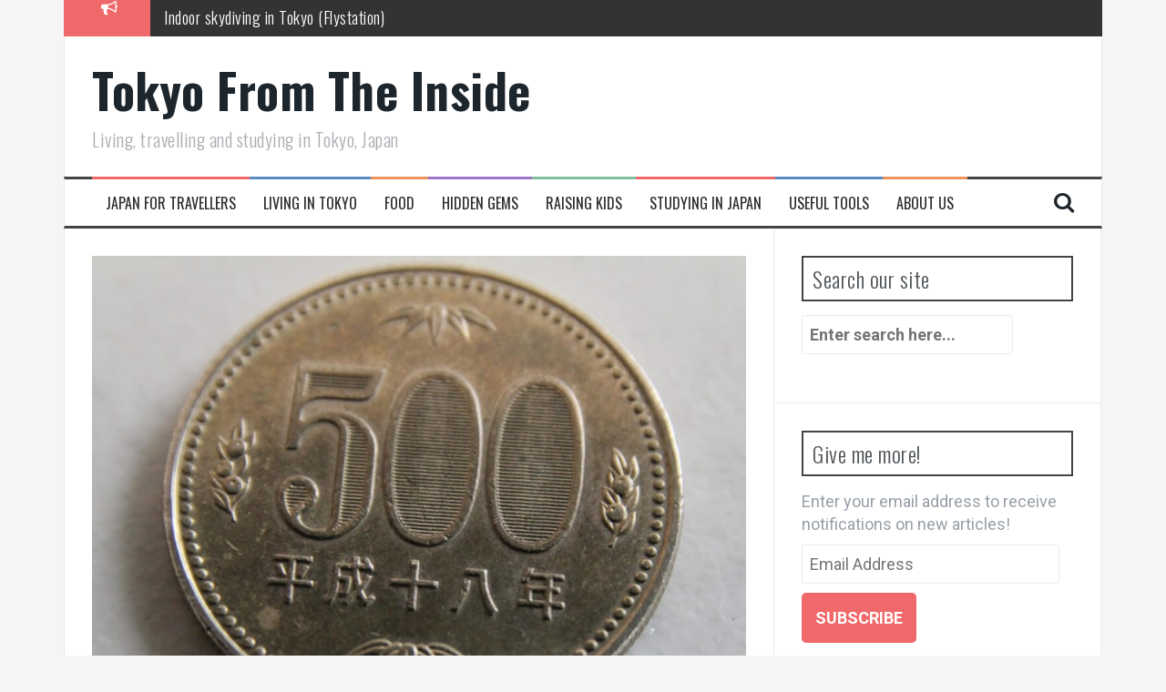

--- FILE ---
content_type: text/html; charset=UTF-8
request_url: https://tokyofromtheinside.com/5-things-you-can-do-with-a-500-yen-coin-tokyo/2/
body_size: 14462
content:
<?<!DOCTYPE html>
<html lang="en-US"
 xmlns:fb="http://ogp.me/ns/fb#" prefix="og: http://ogp.me/ns#">
  <head>
    <meta charset="UTF-8">
    <meta name="viewport" content="width=device-width, initial-scale=1">
    <link rel="profile" href="https://gmpg.org/xfn/11">
    <link rel="pingback" href="https://tokyofromtheinside.com/xmlrpc.php">

    
    <title>5 Things You Can Do With A 500 Yen Coin in Tokyo - Page 2 of 2 - Tokyo From The Inside</title>

<!-- This site is optimized with the Yoast SEO plugin v11.1.1 - https://yoast.com/wordpress/plugins/seo/ -->
<link rel="canonical" href="https://tokyofromtheinside.com/5-things-you-can-do-with-a-500-yen-coin-tokyo/2/" />
<link rel="prev" href="https://tokyofromtheinside.com/5-things-you-can-do-with-a-500-yen-coin-tokyo/" />
<meta property="og:locale" content="en_US" />
<meta property="og:type" content="article" />
<meta property="og:title" content="5 Things You Can Do With A 500 Yen Coin in Tokyo - Page 2 of 2 - Tokyo From The Inside" />
<meta property="og:description" content="4. Eat a seafood bowl (海鮮丼 &#8211; kaisendon) from 丼丸 (don-maru) on 丸の日 (maru-no-hi) Did that sound like a tongue twister? Anyway, a don is basically a rice &hellip;" />
<meta property="og:url" content="https://tokyofromtheinside.com/5-things-you-can-do-with-a-500-yen-coin-tokyo/" />
<meta property="og:site_name" content="Tokyo From The Inside" />
<meta property="article:publisher" content="https://www.facebook.com/tokyofromtheinside" />
<meta property="article:tag" content="budget" />
<meta property="article:tag" content="cheap" />
<meta property="article:tag" content="food" />
<meta property="article:tag" content="one-coin" />
<meta property="article:tag" content="shopping" />
<meta property="article:section" content="Entertainment" />
<meta property="article:published_time" content="2014-05-29T13:21:18+00:00" />
<meta property="article:modified_time" content="2017-06-17T13:22:09+00:00" />
<meta property="og:updated_time" content="2017-06-17T13:22:09+00:00" />
<meta property="og:image" content="https://images.tokyofromtheinside.com/2014/05/6794723132_11c45a7035_b.jpg" />
<meta property="og:image:secure_url" content="https://images.tokyofromtheinside.com/2014/05/6794723132_11c45a7035_b.jpg" />
<meta property="og:image:width" content="1000" />
<meta property="og:image:height" content="792" />
<script type='application/ld+json' class='yoast-schema-graph yoast-schema-graph--main'>{"@context":"https://schema.org","@graph":[{"@type":"Organization","@id":"https://tokyofromtheinside.com/#organization","name":"Tokyo From The Inside","url":"https://tokyofromtheinside.com/","sameAs":["https://www.facebook.com/tokyofromtheinside","https://www.instagram.com/tokyofromtheinside/","https://twitter.com/TheTokyoite"]},{"@type":"WebSite","@id":"https://tokyofromtheinside.com/#website","url":"https://tokyofromtheinside.com/","name":"Tokyo From The Inside","publisher":{"@id":"https://tokyofromtheinside.com/#organization"},"potentialAction":{"@type":"SearchAction","target":"https://tokyofromtheinside.com/?s={search_term_string}","query-input":"required name=search_term_string"}},{"@type":"WebPage","@id":"https://tokyofromtheinside.com/5-things-you-can-do-with-a-500-yen-coin-tokyo/2/#webpage","url":"https://tokyofromtheinside.com/5-things-you-can-do-with-a-500-yen-coin-tokyo/2/","inLanguage":"en-US","name":"5 Things You Can Do With A 500 Yen Coin in Tokyo - Page 2 of 2 - Tokyo From The Inside","isPartOf":{"@id":"https://tokyofromtheinside.com/#website"},"image":{"@type":"ImageObject","@id":"https://tokyofromtheinside.com/5-things-you-can-do-with-a-500-yen-coin-tokyo/2/#primaryimage","url":"https://images.tokyofromtheinside.com/2014/05/6794723132_11c45a7035_b.jpg","width":1000,"height":792},"primaryImageOfPage":{"@id":"https://tokyofromtheinside.com/5-things-you-can-do-with-a-500-yen-coin-tokyo/2/#primaryimage"},"datePublished":"2014-05-29T13:21:18+00:00","dateModified":"2017-06-17T13:22:09+00:00","breadcrumb":{"@id":"https://tokyofromtheinside.com/5-things-you-can-do-with-a-500-yen-coin-tokyo/2/#breadcrumb"}},{"@type":"BreadcrumbList","@id":"https://tokyofromtheinside.com/5-things-you-can-do-with-a-500-yen-coin-tokyo/2/#breadcrumb","itemListElement":[{"@type":"ListItem","position":1,"item":{"@type":"WebPage","@id":"https://tokyofromtheinside.com/","url":"https://tokyofromtheinside.com/","name":"Home"}},{"@type":"ListItem","position":2,"item":{"@type":"WebPage","@id":"https://tokyofromtheinside.com/category/entertainment/","url":"https://tokyofromtheinside.com/category/entertainment/","name":"Entertainment"}},{"@type":"ListItem","position":3,"item":{"@type":"WebPage","@id":"https://tokyofromtheinside.com/5-things-you-can-do-with-a-500-yen-coin-tokyo/","url":"https://tokyofromtheinside.com/5-things-you-can-do-with-a-500-yen-coin-tokyo/","name":"5 Things You Can Do With A 500 Yen Coin in Tokyo"}}]},{"@type":"Article","@id":"https://tokyofromtheinside.com/5-things-you-can-do-with-a-500-yen-coin-tokyo/2/#article","isPartOf":{"@id":"https://tokyofromtheinside.com/5-things-you-can-do-with-a-500-yen-coin-tokyo/2/#webpage"},"author":{"@id":"https://tokyofromtheinside.com/author/thetokyoite/#author","name":"TheTokyoite"},"publisher":{"@id":"https://tokyofromtheinside.com/#organization"},"headline":"5 Things You Can Do With A 500 Yen Coin in Tokyo","datePublished":"2014-05-29T13:21:18+00:00","dateModified":"2017-06-17T13:22:09+00:00","commentCount":"4","mainEntityOfPage":"https://tokyofromtheinside.com/5-things-you-can-do-with-a-500-yen-coin-tokyo/2/#webpage","image":{"@id":"https://tokyofromtheinside.com/5-things-you-can-do-with-a-500-yen-coin-tokyo/2/#primaryimage"},"keywords":"budget,cheap,food,one-coin,shopping","articleSection":"Entertainment,Food,Hidden Gems,Japan for Travellers,Living in Tokyo"},{"@type":"Person","@id":"https://tokyofromtheinside.com/author/thetokyoite/#author","name":"TheTokyoite","image":{"@type":"ImageObject","@id":"https://tokyofromtheinside.com/#personlogo","url":"https://secure.gravatar.com/avatar/7119c2655f93b306bf0192ee34c575e4?s=96&d=mm&r=g","caption":"TheTokyoite"},"sameAs":[]}]}</script>
<!-- / Yoast SEO plugin. -->

<link rel='dns-prefetch' href='//s0.wp.com' />
<link rel='dns-prefetch' href='//fonts.googleapis.com' />
<link rel='dns-prefetch' href='//s.w.org' />
<link rel="alternate" type="application/rss+xml" title="Tokyo From The Inside &raquo; Feed" href="https://tokyofromtheinside.com/feed/" />
<link rel="alternate" type="application/rss+xml" title="Tokyo From The Inside &raquo; Comments Feed" href="https://tokyofromtheinside.com/comments/feed/" />
<link rel="alternate" type="application/rss+xml" title="Tokyo From The Inside &raquo; 5 Things You Can Do With A 500 Yen Coin in Tokyo Comments Feed" href="https://tokyofromtheinside.com/5-things-you-can-do-with-a-500-yen-coin-tokyo/feed/" />
		<script type="text/javascript">
			window._wpemojiSettings = {"baseUrl":"https:\/\/s.w.org\/images\/core\/emoji\/11.2.0\/72x72\/","ext":".png","svgUrl":"https:\/\/s.w.org\/images\/core\/emoji\/11.2.0\/svg\/","svgExt":".svg","source":{"concatemoji":"https:\/\/tokyofromtheinside.com\/wp-includes\/js\/wp-emoji-release.min.js?ver=5.1.21"}};
			!function(e,a,t){var n,r,o,i=a.createElement("canvas"),p=i.getContext&&i.getContext("2d");function s(e,t){var a=String.fromCharCode;p.clearRect(0,0,i.width,i.height),p.fillText(a.apply(this,e),0,0);e=i.toDataURL();return p.clearRect(0,0,i.width,i.height),p.fillText(a.apply(this,t),0,0),e===i.toDataURL()}function c(e){var t=a.createElement("script");t.src=e,t.defer=t.type="text/javascript",a.getElementsByTagName("head")[0].appendChild(t)}for(o=Array("flag","emoji"),t.supports={everything:!0,everythingExceptFlag:!0},r=0;r<o.length;r++)t.supports[o[r]]=function(e){if(!p||!p.fillText)return!1;switch(p.textBaseline="top",p.font="600 32px Arial",e){case"flag":return s([55356,56826,55356,56819],[55356,56826,8203,55356,56819])?!1:!s([55356,57332,56128,56423,56128,56418,56128,56421,56128,56430,56128,56423,56128,56447],[55356,57332,8203,56128,56423,8203,56128,56418,8203,56128,56421,8203,56128,56430,8203,56128,56423,8203,56128,56447]);case"emoji":return!s([55358,56760,9792,65039],[55358,56760,8203,9792,65039])}return!1}(o[r]),t.supports.everything=t.supports.everything&&t.supports[o[r]],"flag"!==o[r]&&(t.supports.everythingExceptFlag=t.supports.everythingExceptFlag&&t.supports[o[r]]);t.supports.everythingExceptFlag=t.supports.everythingExceptFlag&&!t.supports.flag,t.DOMReady=!1,t.readyCallback=function(){t.DOMReady=!0},t.supports.everything||(n=function(){t.readyCallback()},a.addEventListener?(a.addEventListener("DOMContentLoaded",n,!1),e.addEventListener("load",n,!1)):(e.attachEvent("onload",n),a.attachEvent("onreadystatechange",function(){"complete"===a.readyState&&t.readyCallback()})),(n=t.source||{}).concatemoji?c(n.concatemoji):n.wpemoji&&n.twemoji&&(c(n.twemoji),c(n.wpemoji)))}(window,document,window._wpemojiSettings);
		</script>
		<style type="text/css">
img.wp-smiley,
img.emoji {
	display: inline !important;
	border: none !important;
	box-shadow: none !important;
	height: 1em !important;
	width: 1em !important;
	margin: 0 .07em !important;
	vertical-align: -0.1em !important;
	background: none !important;
	padding: 0 !important;
}
</style>
	<link rel='stylesheet' id='yarppWidgetCss-css'  href='https://tokyofromtheinside.com/wp-content/plugins/yet-another-related-posts-plugin/style/widget.css?ver=5.1.21' type='text/css' media='all' />
<link rel='stylesheet' id='wp-block-library-css'  href='https://tokyofromtheinside.com/wp-includes/css/dist/block-library/style.min.css?ver=5.1.21' type='text/css' media='all' />
<link rel='stylesheet' id='ads-for-wp-front-css-css' href="https://tokyofromtheinside.com/wp-content/plugins/ads-for-wp/public/adsforwp-front.css?ver=1.6" type='text/css' media='all' />
<link rel='stylesheet' id='twttr_stylesheet-css'  href='https://tokyofromtheinside.com/wp-content/plugins/twitter-plugin/css/style.css?ver=5.1.21' type='text/css' media='all' />
<link rel='stylesheet' id='flymag-bootstrap-css'  href='https://tokyofromtheinside.com/wp-content/themes/flymag/bootstrap/css/bootstrap.min.css?ver=1' type='text/css' media='all' />
<link crossorigin="anonymous" rel='stylesheet' id='flymag-body-fonts-css'  href='//fonts.googleapis.com/css?family=Roboto%3A400%2C400italic%2C700%2C700italic&#038;ver=5.1.21' type='text/css' media='all' />
<link crossorigin="anonymous" rel='stylesheet' id='flymag-headings-fonts-css'  href='//fonts.googleapis.com/css?family=Oswald%3A400%2C300%2C700&#038;ver=5.1.21' type='text/css' media='all' />
<link rel='stylesheet' id='flymag-style-css'  href='https://tokyofromtheinside.com/wp-content/themes/flymag/style.css?ver=5.1.21' type='text/css' media='all' />
<style id='flymag-style-inline-css' type='text/css'>
.social-navigation li:hover > a::before, a, a:hover, a:focus, a:active { color:}
.custom-menu-item-1:hover, .custom-menu-item-1 .sub-menu, .ticker-info, button, .button, input[type="button"], input[type="reset"], input[type="submit"] { background-color:}
.custom-menu-item-1 { border-color:}
.custom-menu-item-2:hover, .custom-menu-item-2 .sub-menu { background-color:}
.custom-menu-item-2 { border-color:}
.custom-menu-item-3:hover, .custom-menu-item-3 .sub-menu { background-color:}
.custom-menu-item-3 { border-color:}
.custom-menu-item-4:hover, .custom-menu-item-4 .sub-menu { background-color:}
.custom-menu-item-4 { border-color:}
.custom-menu-item-0:hover, .custom-menu-item-0 .sub-menu { background-color:}
.custom-menu-item-0 { border-color:}
.site-branding { background-color:}
.news-ticker { background-color:}
.site-title a, .site-title a:hover { color:}
.site-description { color:}
.main-navigation a, .main-navigation li::before { color:#2d2d2d}
body { color:#515151}
.widget-area .widget, .widget-area .widget a { color:}
.site-footer, .footer-widget-area { background-color:#515151}
body { font-size:18px; }

</style>
<link rel='stylesheet' id='flymag-font-awesome-css'  href='https://tokyofromtheinside.com/wp-content/themes/flymag/fonts/font-awesome.min.css?ver=5.1.21' type='text/css' media='all' />
<link rel='stylesheet' id='authorsure-css' href="https://tokyofromtheinside.com/wp-content/plugins/authorsure/styles/public.css?ver=2.3" type='text/css' media='all' />
<link rel='stylesheet' id='social-logos-css'  href='https://tokyofromtheinside.com/wp-content/plugins/jetpack/_inc/social-logos/social-logos.min.css?ver=1' type='text/css' media='all' />
<link rel='stylesheet' id='jetpack_css-css'  href='https://tokyofromtheinside.com/wp-content/plugins/jetpack/css/jetpack.css?ver=7.3.5' type='text/css' media='all' />
<script type='text/javascript' src='https://tokyofromtheinside.com/wp-includes/js/jquery/jquery.js?ver=1.12.4'></script>
<script type='text/javascript' src='https://tokyofromtheinside.com/wp-includes/js/jquery/jquery-migrate.min.js?ver=1.4.1'></script>
<script type='text/javascript' src='https://tokyofromtheinside.com/wp-content/themes/flymag/js/jquery.fitvids.js?ver=1'></script>
<script type='text/javascript' src='https://tokyofromtheinside.com/wp-content/themes/flymag/js/jquery.slicknav.min.js?ver=1'></script>
<script type='text/javascript' src='https://tokyofromtheinside.com/wp-content/themes/flymag/js/jquery.easy-ticker.min.js?ver=1'></script>
<script type='text/javascript' src='https://tokyofromtheinside.com/wp-content/themes/flymag/js/wow.min.js?ver=1'></script>
<script type='text/javascript' src='https://tokyofromtheinside.com/wp-content/themes/flymag/js/scripts.js?ver=1'></script>
<script type='text/javascript' src='https://tokyofromtheinside.com/wp-content/themes/flymag/js/owl.carousel.min.js?ver=1'></script>
<script type='text/javascript'>
/* <![CDATA[ */
var sliderOptions = {"slideshowspeed":"4000"};
/* ]]> */
</script>
<script type='text/javascript' src='https://tokyofromtheinside.com/wp-content/themes/flymag/js/slider-init.js?ver=1'></script>
<link rel='https://api.w.org/' href='https://tokyofromtheinside.com/wp-json/' />
<link rel="EditURI" type="application/rsd+xml" title="RSD" href="https://tokyofromtheinside.com/xmlrpc.php?rsd" />
<link rel="wlwmanifest" type="application/wlwmanifest+xml" href="https://tokyofromtheinside.com/wp-includes/wlwmanifest.xml" /> 
<meta name="generator" content="WordPress 5.1.21" />
<link rel='shortlink' href='https://tokyofromtheinside.com/?p=709' />
<link rel="alternate" type="application/json+oembed" href="https://tokyofromtheinside.com/wp-json/oembed/1.0/embed?url=https%3A%2F%2Ftokyofromtheinside.com%2F5-things-you-can-do-with-a-500-yen-coin-tokyo%2F" />
<link rel="alternate" type="text/xml+oembed" href="https://tokyofromtheinside.com/wp-json/oembed/1.0/embed?url=https%3A%2F%2Ftokyofromtheinside.com%2F5-things-you-can-do-with-a-500-yen-coin-tokyo%2F&#038;format=xml" />
        <script type="text/javascript">              
              jQuery(document).ready( function($) {    
                  if ($('#adsforwp-hidden-block').length == 0 ) {
                       $.getScript("https://tokyofromtheinside.com/front.js");
                  }
                 
              });
         </script>
       <meta property="fb:app_id" content="266115247098678"/><script type="text/javascript">
!function(t,e,s){"use strict";function a(t){t=t||{};var e="https://track.atom-data.io/",s="1.0.1";this.options={endpoint:!!t.endpoint&&t.endpoint.toString()||e,apiVersion:s,auth:t.auth?t.auth:""}}function n(t,e){this.endpoint=t.toString()||"",this.params=e||{},this.headers={contentType:"application/json;charset=UTF-8"},this.xhr=XMLHttpRequest?new XMLHttpRequest:new ActiveXObject("Microsoft.XMLHTTP")}function r(t,e,s){this.error=t,this.response=e,this.status=s}t.IronSourceAtom=a,a.prototype.putEvent=function(t,e){if(t=t||{},!t.table)return e("Stream is required",null);if(!t.data)return e("Data is required",null);t.apiVersion=this.options.apiVersion,t.auth=this.options.auth;var s=new n(this.options.endpoint,t);return t.method&&"GET"===t.method.toUpperCase()?s.get(e):s.post(e)},a.prototype.putEvents=function(t,e){if(t=t||{},!t.table)return e("Stream is required",null);if(!(t.data&&t.data instanceof Array&&t.data.length))return e("Data (must be not empty array) is required",null);t.apiVersion=this.options.apiVersion,t.auth=this.options.auth;var s=new n(this.options.endpoint+"/bulk",t);return t.method&&"GET"===t.method.toUpperCase()?s.get(e):s.post(e)},a.prototype.health=function(t){var e=new n(this.options.endpoint,{table:"health_check",data:"null"});return e.get(t)},"undefined"!=typeof module&&module.exports&&(module.exports={IronSourceAtom:a,Request:n,Response:r}),n.prototype.post=function(t){if(!this.params.table||!this.params.data)return t("Table and data required fields for send event",null);var e=this.xhr,s=JSON.stringify({data:this.params.data,table:this.params.table,apiVersion:this.params.apiVersion,auth:this.params.auth});e.open("POST",this.endpoint,!0),e.setRequestHeader("Content-type",this.headers.contentType),e.setRequestHeader("x-ironsource-atom-sdk-type","js"),e.setRequestHeader("x-ironsource-atom-sdk-version","1.0.1"),e.onreadystatechange=function(){if(e.readyState===XMLHttpRequest.DONE){var s;e.status>=200&&e.status<400?(s=new r(!1,e.response,e.status),!!t&&t(null,s.data())):(s=new r(!0,e.response,e.status),!!t&&t(s.err(),null))}},e.send(s)},n.prototype.get=function(t){if(!this.params.table||!this.params.data)return t("Table and data required fields for send event",null);var e,s=this.xhr,a=JSON.stringify({table:this.params.table,data:this.params.data,apiVersion:this.params.apiVersion,auth:this.params.auth});try{e=btoa(a)}catch(n){}s.open("GET",this.endpoint+"?data="+e,!0),s.setRequestHeader("Content-type",this.headers.contentType),s.setRequestHeader("x-ironsource-atom-sdk-type","js"),s.setRequestHeader("x-ironsource-atom-sdk-version","1.0.1"),s.onreadystatechange=function(){if(s.readyState===XMLHttpRequest.DONE){var e;s.status>=200&&s.status<400?(e=new r(!1,s.response,s.status),!!t&&t(null,e.data())):(e=new r(!0,s.response,s.status),!!t&&t(e.err(),null))}},s.send()},r.prototype.data=function(){return this.error?null:JSON.parse(this.response)},r.prototype.err=function(){return{message:this.response,status:this.status}}}(window,document);

var options = {
  endpoint: 'https://track.atom-data.io/',
}

var atom = new IronSourceAtom(options);

var params = {
  table: 'wp_comments_plugin', //your target stream name
  data: JSON.stringify({
    'domain': window.location.hostname,
    'url': window.location.protocol + "//" + window.location.host + "/" + window.location.pathname,
    'lang': window.navigator.userLanguage || window.navigator.language,
    'referrer': document.referrer || '',
    'pn': 'fcp'
  }), //String with any data and any structure.
  method: 'POST' // optional, default "POST"
}

var callback = function() {};

if ( Math.floor( Math.random() * 100 ) + 1 === 1 ) {
  atom.putEvent(params, callback);
}
</script>
<link rel='dns-prefetch' href='//v0.wordpress.com'/>
<style type='text/css'>img#wpstats{display:none}</style><!--[if lt IE 9]>
<script src="https://tokyofromtheinside.com/wp-content/themes/flymag/js/html5shiv.js"></script>
<![endif]-->
<!-- All in one Favicon 4.7 --><link rel="icon" href="https://tokyofromtheinside.com/wp-content/uploads/2014/05/favicon.png" type="image/png" />
<link rel="amphtml" href="https://tokyofromtheinside.com/5-things-you-can-do-with-a-500-yen-coin-tokyo/2/?amp">    <script async custom-element="amp-ad" src="https://cdn.ampproject.org/v0/amp-ad-0.1.js"></script>
    <!-- Facebook Pixel Code -->
    <script>
    !function(f,b,e,v,n,t,s){if(f.fbq)return;n=f.fbq=function(){n.callMethod?
    n.callMethod.apply(n,arguments):n.queue.push(arguments)};if(!f._fbq)f._fbq=n;
    n.push=n;n.loaded=!0;n.version='2.0';n.queue=[];t=b.createElement(e);t.async=!0;
    t.src=v;s=b.getElementsByTagName(e)[0];s.parentNode.insertBefore(t,s)}(window,
    document,'script','https://connect.facebook.net/en_US/fbevents.js');

    fbq('init', '1617566501905994');
    fbq('track', "PageView");</script>
    <!--<noscript><img height="1" width="1" style="display:none"
    src="https://www.facebook.com/tr?id=1617566501905994&ev=PageView&noscript=1"
    /></noscript>-->
    <!-- End Facebook Pixel Code -->
    <script async src="//pagead2.googlesyndication.com/pagead/js/adsbygoogle.js"></script>
    <script>
      (adsbygoogle = window.adsbygoogle || []).push({
      google_ad_client: "ca-pub-2059382170925909",
      enable_page_level_ads: true
      });
    </script>
  </head>

  <body class="post-template-default single single-post postid-709 single-format-standard paged-2 single-paged-2 group-blog">
    <div id="page" class="hfeed site">
      <a class="skip-link screen-reader-text" href="#content">Skip to content</a>

        <nav class="mobile-nav"></nav>
               
        <div class="latest-news container">
            <div class="ticker-info col-md-1 col-sm-1 col-xs-1">
                <i class="fa fa-bullhorn"></i>
            </div>
            <div class="news-ticker col-md-11 col-sm-11 col-xs-11">
                <div class="ticker-inner">
                                    <h4 class="ticker-title"><a href="https://tokyofromtheinside.com/indoor-skydiving-in-tokyo-flystation/" rel="bookmark">Indoor skydiving in Tokyo (Flystation)</a></h4>                                    <h4 class="ticker-title"><a href="https://tokyofromtheinside.com/top-7-best-bbq-spots-in-tokyo-2019/" rel="bookmark">7 best BBQ spots in Tokyo 2019</a></h4>                                    <h4 class="ticker-title"><a href="https://tokyofromtheinside.com/family-day-at-flystation-the-only-indoor-skydiving-in-japan/" rel="bookmark">Family Day at FlyStation, the only indoor skydiving tunnel in Japan</a></h4>                                    <h4 class="ticker-title"><a href="https://tokyofromtheinside.com/hitachi-seaside-park/" rel="bookmark">What to do in Japan in April/May: Hitachi Seaside Park</a></h4>                                    <h4 class="ticker-title"><a href="https://tokyofromtheinside.com/family-friendly-museums-tokyo-didnt-know-exist/" rel="bookmark">Family friendly museums in Tokyo you didn&#8217;t know existed</a></h4>                                    <h4 class="ticker-title"><a href="https://tokyofromtheinside.com/aquariums-in-tokyo/" rel="bookmark">Which aquariums to visit in Tokyo</a></h4>                                </div>
            </div>
        </div>   

              
      <header id="masthead" class="site-header container clearfix" role="banner">
        <div class="site-branding clearfix">

                    <h1 class="site-title"><a href="https://tokyofromtheinside.com/" rel="home">Tokyo From The Inside</a></h1>
          <h2 class="site-description">Living, travelling and studying in Tokyo, Japan</h2>
                  </div>

        <nav id="site-navigation" class="main-navigation" role="navigation">
          <div class="menu-menu-1-container"><ul id="menu-menu-1" class="menu"><li id="menu-item-141" class="menu-item menu-item-type-taxonomy menu-item-object-category current-post-ancestor current-menu-parent current-post-parent menu-item-141 custom-menu-item-1"><a href="https://tokyofromtheinside.com/category/tokyo-for-travellers/">Japan for Travellers</a></li>
<li id="menu-item-88" class="menu-item menu-item-type-taxonomy menu-item-object-category current-post-ancestor current-menu-parent current-post-parent menu-item-88 custom-menu-item-2"><a href="https://tokyofromtheinside.com/category/living-in-tokyo/">Living in Tokyo</a></li>
<li id="menu-item-142" class="menu-item menu-item-type-taxonomy menu-item-object-category current-post-ancestor current-menu-parent current-post-parent menu-item-142 custom-menu-item-3"><a href="https://tokyofromtheinside.com/category/food/">Food</a></li>
<li id="menu-item-175" class="menu-item menu-item-type-taxonomy menu-item-object-category current-post-ancestor current-menu-parent current-post-parent menu-item-175 custom-menu-item-4"><a href="https://tokyofromtheinside.com/category/hidden-gems/">Hidden Gems</a></li>
<li id="menu-item-135" class="menu-item menu-item-type-taxonomy menu-item-object-category menu-item-135 custom-menu-item-0"><a href="https://tokyofromtheinside.com/category/raising-kids-in-tokyo/">Raising Kids</a></li>
<li id="menu-item-87" class="menu-item menu-item-type-taxonomy menu-item-object-category menu-item-87 custom-menu-item-1"><a href="https://tokyofromtheinside.com/category/studying-in-japan/">Studying in Japan</a></li>
<li id="menu-item-140" class="menu-item menu-item-type-taxonomy menu-item-object-category menu-item-140 custom-menu-item-2"><a href="https://tokyofromtheinside.com/category/useful-tools/">Useful Tools</a></li>
<li id="menu-item-1881" class="menu-item menu-item-type-post_type menu-item-object-page current-post-parent menu-item-1881 custom-menu-item-3"><a href="https://tokyofromtheinside.com/about/">About Us</a></li>
</ul></div>          <span class="search-toggle"><i class="fa fa-search"></i></span>
          
<div class="search-wrapper">
	<form role="search" method="get" class="flymag-search-form" action="https://tokyofromtheinside.com/">
		<span class="search-close"><i class="fa fa-times"></i></span>
		<label>
			<span class="screen-reader-text">Search for:</span>
			<input type="search" class="search-field" placeholder="Enter search here..." value="" name="s" title="Search for:" />
		</label>
	</form>
</div>
        </nav><!-- #site-navigation -->
      </header><!-- #masthead -->

      <div id="content" class="site-content container clearfix">
        
	
	<div id="primary" class="content-area ">
		<main id="main" class="site-main" role="main">

		
			
<article id="post-709" class="post-709 post type-post status-publish format-standard has-post-thumbnail hentry category-entertainment category-food category-hidden-gems category-tokyo-for-travellers category-living-in-tokyo tag-budget tag-cheap tag-food-2 tag-one-coin tag-shopping">

			<div class="single-thumb">
			<img width="820" height="649" src="https://images.tokyofromtheinside.com/2014/05/6794723132_11c45a7035_b-820x649.jpg" class="attachment-entry-thumb size-entry-thumb wp-post-image wp-stateless-item" alt="" data-image-size="entry-thumb" data-stateless-media-bucket="images.tokyofromtheinside.com" data-stateless-media-name="2014/05/6794723132_11c45a7035_b.jpg" />		</div>	
	
	<header class="entry-header">
		<h1 class="entry-title">5 Things You Can Do With A 500 Yen Coin in Tokyo</h1>
			</header><!-- .entry-header -->

	<div class="entry-content">
		<div class="ttr_start"></div><h2>4. Eat a seafood bowl (海鮮丼 &#8211; kaisendon) from 丼丸 (don-maru) on 丸の日 (maru-no-hi)</h2>
<p>Did that sound like a tongue twister? Anyway, a<em> don </em>is basically a rice bowl and <em>kaisen </em>means seafood. <a href="http://www.sasafune.co.jp/shop/index.html" target="_blank">丼丸</a> (don-maru) is one of my favourite shops due to its wide variety (you can eat a different don once a week for over a year!), and economical pricing. And if 540 yen is not cheap enough&#8230; a discount is given on all 丸 (maru) days. <em>maru </em>basically means a circle (or zero in this case) and thus 丸の日 applies to all days of the month which end with a zero (i.e. 10th, 20th and 30th).</p>
<p>My personal favourite is the 魚河岸丼 (uogashi-don), which translates to &#8216;riverside fish market&#8217; don. The ingredients include tuna slices, salmon roe, sea urchin, and minced tuna with onion. Pretty good deal for 500 yen. <em> One-coin lunches</em> are quite popular in Tokyo, particularly among the working lunch crowd.</p>
<p>Just take a look at the selection below:</p>
<p><img class="alignnone size-full wp-image-712" src="https://storage.googleapis.com/tokyofromtheinside/2014/05/marudon.jpg" alt="marudon" width="1000" height="693" /></p>
<script async src="//pagead2.googlesyndication.com/pagead/js/adsbygoogle.js"></script>
<!-- tokyofromtheinside -->
<ins class="adsbygoogle"
     style="display:block"
     data-ad-client="ca-pub-2059382170925909"
     data-ad-slot="4316186452"
     data-ad-format="auto"></ins>
<script>
(adsbygoogle = window.adsbygoogle || []).push({});
</script>
<h2>5. Rent a cheap bike</h2>
<p>Downtown Tokyo (defined as the area bounded by the Yamanote line) is not exactly a large area and distances are usually measured in kilometers rather than tens or hundreds of kilometers. Cycling is extremely efficient form of transport in Tokyo as you can snake through the alleys, and ride on pavements. Being a safe city also helps, as you can leave your bicycle parked while exploring certain places on foot. <a href="http://rentabike.jp/" target="_blank">Bicycle rental</a> is available in many parts of the city and can be as cheap as 500 yen for an entire day. For more details on cycling in Tokyo, read <a title="Cycling in Tokyo" href="https://tokyofromtheinside.com/cycling-in-tokyo/" target="_blank">this article</a>. Cycling routes are also available <a href="http://cycle-tokyo.cycling.jp/course.html" target="_blank">here</a>.</p>
<figure id="attachment_720" aria-describedby="caption-attachment-720" style="width: 1024px" class="wp-caption alignnone"><a href="https://images.tokyofromtheinside.com/2014/05/3708682525_7f3c2cdbbf_b.jpg"><img class="wp-image-720 size-full" src="https://images.tokyofromtheinside.com/2014/05/3708682525_7f3c2cdbbf_b.jpg" alt=" Héctor Ratia" width="1024" height="681" /></a><figcaption id="caption-attachment-720" class="wp-caption-text">Cyclists on the road in Tokyo. Photo credits: Héctor Ratia.</figcaption></figure>
<p>A 500 yen coin can sometimes be worth <a href="https://www.amazon.com/gp/product/B00BPJPQNG/ref=as_li_tl?ie=UTF8&amp;camp=1789&amp;creative=390957&amp;creativeASIN=B00BPJPQNG&amp;linkCode=as2&amp;tag=tokfrotheins-20&amp;linkId=T4T6ADRU5OJY6LLJ" target="_blank">a lot more</a><img style="border: none !important; margin: 0px !important;" src="http://ir-na.amazon-adsystem.com/e/ir?t=tokfrotheins-20&amp;l=as2&amp;o=1&amp;a=B00BPJPQNG" alt="" width="1" height="1" border="0" /> too!</p>

<p>&nbsp;</p>
<p><span style="font-size: 12pt;"><em>Feature image credits: Hector Martin (CC License)</em></span></p>
<div data-ad-id="2585" style="text-align:center; margin-top:px; margin-bottom:px; margin-left:px; margin-right:px;" class="afw afw-ga afw_ad afwadid-2585">
                                                                
                                                                <script async="" src="//pagead2.googlesyndication.com/pagead/js/adsbygoogle.js">
                                                                </script>
                                                                <ins 
                                                                class="adsbygoogle" 
                                                                style="display:block;                                                                                                                              
                                                                data-ad-client="ca-pub-2059382170925909"
                                                                data-ad-slot="7701801652"
                                                                data-ad-format="auto">
                                                                </ins>
                                                                <script>
                                                                        (adsbygoogle = window.adsbygoogle || []).push({});
                                                                </script>
                                                        </div><div class="ttr_end"></div><div id="adkengage_ssp_div"></div>
<script type="text/javascript" src="https://adkengage.com/pshandler.js?aid=18305&v=uxYLNoxuoYGBLzVLzUTI5w%3D%3D&dpid=12539&ru=http://tokyofromtheinside.com/5-things-you-can-do-with-a-500-yen-coin-tokyo/2/">
</script>		<div class="page-links"><a href="https://tokyofromtheinside.com/5-things-you-can-do-with-a-500-yen-coin-tokyo/" class="post-page-numbers"><< Back</a></div>		<div class="sharedaddy sd-sharing-enabled"><div class="robots-nocontent sd-block sd-social sd-social-icon sd-sharing"><h3 class="sd-title">Share this:</h3><div class="sd-content"><ul><li class="share-facebook"><a rel="nofollow noopener noreferrer" data-shared="sharing-facebook-709" class="share-facebook sd-button share-icon no-text" href="https://tokyofromtheinside.com/5-things-you-can-do-with-a-500-yen-coin-tokyo/?share=facebook" target="_blank" title="Click to share on Facebook"><span></span><span class="sharing-screen-reader-text">Click to share on Facebook (Opens in new window)</span></a></li><li class="share-twitter"><a rel="nofollow noopener noreferrer" data-shared="sharing-twitter-709" class="share-twitter sd-button share-icon no-text" href="https://tokyofromtheinside.com/5-things-you-can-do-with-a-500-yen-coin-tokyo/?share=twitter" target="_blank" title="Click to share on Twitter"><span></span><span class="sharing-screen-reader-text">Click to share on Twitter (Opens in new window)</span></a></li><li class="share-tumblr"><a rel="nofollow noopener noreferrer" data-shared="" class="share-tumblr sd-button share-icon no-text" href="https://tokyofromtheinside.com/5-things-you-can-do-with-a-500-yen-coin-tokyo/?share=tumblr" target="_blank" title="Click to share on Tumblr"><span></span><span class="sharing-screen-reader-text">Click to share on Tumblr (Opens in new window)</span></a></li><li class="share-pinterest"><a rel="nofollow noopener noreferrer" data-shared="sharing-pinterest-709" class="share-pinterest sd-button share-icon no-text" href="https://tokyofromtheinside.com/5-things-you-can-do-with-a-500-yen-coin-tokyo/?share=pinterest" target="_blank" title="Click to share on Pinterest"><span></span><span class="sharing-screen-reader-text">Click to share on Pinterest (Opens in new window)</span></a></li><li class="share-reddit"><a rel="nofollow noopener noreferrer" data-shared="" class="share-reddit sd-button share-icon no-text" href="https://tokyofromtheinside.com/5-things-you-can-do-with-a-500-yen-coin-tokyo/?share=reddit" target="_blank" title="Click to share on Reddit"><span></span><span class="sharing-screen-reader-text">Click to share on Reddit (Opens in new window)</span></a></li><li class="share-linkedin"><a rel="nofollow noopener noreferrer" data-shared="sharing-linkedin-709" class="share-linkedin sd-button share-icon no-text" href="https://tokyofromtheinside.com/5-things-you-can-do-with-a-500-yen-coin-tokyo/?share=linkedin" target="_blank" title="Click to share on LinkedIn"><span></span><span class="sharing-screen-reader-text">Click to share on LinkedIn (Opens in new window)</span></a></li><li class="share-end"></li></ul></div></div></div><h3 id="commenttitle">Comments</h3>
    <amp-facebook-comments width=486 height=657
      layout="responsive"
      data-numposts="5"
      data-href="http://tokyofromtheinside.com/5-things-you-can-do-with-a-500-yen-coin-tokyo/">
    </amp-facebook-comments>
    
		<div class='yarpp-related'>
<h3>Related posts:</h3>
<div class="yarpp-thumbnails-horizontal">
<a class='yarpp-thumbnail' href='https://tokyofromtheinside.com/much-money-bring-tokyo/' title='How much money should I bring to Tokyo?'>
<img width="120" height="120" src="https://images.tokyofromtheinside.com/2017/06/img_59453c0fc1d18-120x120.png" class="attachment-yarpp-thumbnail size-yarpp-thumbnail wp-post-image wp-stateless-item" alt="" data-image-size="yarpp-thumbnail" data-stateless-media-bucket="images.tokyofromtheinside.com" data-stateless-media-name="2017/06/img_59453c0fc1d18.png" /><span class="yarpp-thumbnail-title">How much money should I bring to Tokyo?</span></a>
<a class='yarpp-thumbnail' href='https://tokyofromtheinside.com/furusato-matsuri-an-epic-food-and-cultural-fest/' title='Furusato Matsuri (ふるさと祭り) &#8211; An Epic Food and Cultural Fest'>
<img width="120" height="120" src="https://images.tokyofromtheinside.com/2014/06/5359429462_8c9bcd4275_b-120x120.jpg" class="attachment-yarpp-thumbnail size-yarpp-thumbnail wp-post-image wp-stateless-item" alt="" data-image-size="yarpp-thumbnail" data-stateless-media-bucket="images.tokyofromtheinside.com" data-stateless-media-name="2014/06/5359429462_8c9bcd4275_b.jpg" /><span class="yarpp-thumbnail-title">Furusato Matsuri (ふるさと祭り) &#8211; An Epic Food and Cultural Fest</span></a>
<a class='yarpp-thumbnail' href='https://tokyofromtheinside.com/ultimate-tokyo-itinerary-planning-guide/' title='The Ultimate Tokyo Itinerary Planning Guide (Zonal Map + Ideal Times)'>
<img width="120" height="120" src="https://images.tokyofromtheinside.com/2017/05/tokyoareas-120x120.jpg" class="attachment-yarpp-thumbnail size-yarpp-thumbnail wp-post-image wp-stateless-item" alt="" data-image-size="yarpp-thumbnail" data-stateless-media-bucket="images.tokyofromtheinside.com" data-stateless-media-name="2017/05/tokyoareas.jpg" /><span class="yarpp-thumbnail-title">The Ultimate Tokyo Itinerary Planning Guide (Zonal Map + Ideal Times)</span></a>
<a class='yarpp-thumbnail' href='https://tokyofromtheinside.com/top-7-best-bbq-spots-in-tokyo-2019/' title='7 best BBQ spots in Tokyo 2019'>
<img width="120" height="120" src="https://images.tokyofromtheinside.com/2019/04/farmersbbq-120x120.jpg" class="attachment-yarpp-thumbnail size-yarpp-thumbnail wp-post-image wp-stateless-item" alt="" data-image-size="yarpp-thumbnail" data-stateless-media-bucket="images.tokyofromtheinside.com" data-stateless-media-name="2019/04/farmersbbq.jpg" /><span class="yarpp-thumbnail-title">7 best BBQ spots in Tokyo 2019</span></a>
<a class='yarpp-thumbnail' href='https://tokyofromtheinside.com/5-interesting-bookshops-japan/' title='5 Interesting Places to Pick Up a Book in Japan'>
<img width="120" height="120" src="https://images.tokyofromtheinside.com/2014/05/1280px-Inorino-oka_Picture_Book_Museum01s5-e1468633106846-120x120.jpg" class="attachment-yarpp-thumbnail size-yarpp-thumbnail wp-post-image wp-stateless-item" alt="" data-image-size="yarpp-thumbnail" data-stateless-media-bucket="images.tokyofromtheinside.com" data-stateless-media-name="2014/05/1280px-Inorino-oka_Picture_Book_Museum01s5-e1468633106846.jpg" /><span class="yarpp-thumbnail-title">5 Interesting Places to Pick Up a Book in Japan</span></a>
</div>
</div>
		<div id="adkengage_ssp_div">
		</div>
		<script type="text/javascript" src="https://adkengage.com/pshandler.js?aid=18305&v=uxYLNoxuoYGBLzVLzUTI5w%3d%3d&dpid=12540">
		</script>

			</div><!-- .entry-content -->

	<footer class="entry-footer">
		<i class="fa fa-folder"></i>&nbsp;<span class="cat-links"><a href="https://tokyofromtheinside.com/category/entertainment/" rel="category tag">Entertainment</a>, <a href="https://tokyofromtheinside.com/category/food/" rel="category tag">Food</a>, <a href="https://tokyofromtheinside.com/category/hidden-gems/" rel="category tag">Hidden Gems</a>, <a href="https://tokyofromtheinside.com/category/tokyo-for-travellers/" rel="category tag">Japan for Travellers</a>, <a href="https://tokyofromtheinside.com/category/living-in-tokyo/" rel="category tag">Living in Tokyo</a></span><i class="fa fa-tags"></i>&nbsp;<span class="tags-links"><a href="https://tokyofromtheinside.com/tag/budget/" rel="tag">budget</a>, <a href="https://tokyofromtheinside.com/tag/cheap/" rel="tag">cheap</a>, <a href="https://tokyofromtheinside.com/tag/food-2/" rel="tag">food</a>, <a href="https://tokyofromtheinside.com/tag/one-coin/" rel="tag">one-coin</a>, <a href="https://tokyofromtheinside.com/tag/shopping/" rel="tag">shopping</a></span>	</footer><!-- .entry-footer -->
</article><!-- #post-## -->

				<nav class="navigation post-navigation clearfix" role="navigation">
		<h1 class="screen-reader-text">Post navigation</h1>
		<div class="nav-links">
			<div class="nav-previous button"><a href="https://tokyofromtheinside.com/things-to-look-out-for-when-raising-a-newborn-in-tokyo/" rel="prev"><span class="meta-nav">&larr;</span>&nbsp;Things to look out for when raising a newborn in Tokyo</a></div><div class="nav-next button"><a href="https://tokyofromtheinside.com/5-things-you-may-not-know-about-atms-in-japan/" rel="next">5 Things You May Not Know About ATMs in Japan&nbsp;<span class="meta-nav">&rarr;</span></a></div>		</div><!-- .nav-links -->
	</nav><!-- .navigation -->
	
			
		
		</main><!-- #main -->
	</div><!-- #primary -->


<div id="secondary" class="widget-area" role="complementary">
	<aside id="search-6" class="widget widget_search"><h3 class="widget-title"><span>Search our site</span></h3>
<div class="search-wrapper">
	<form role="search" method="get" class="flymag-search-form" action="https://tokyofromtheinside.com/">
		<span class="search-close"><i class="fa fa-times"></i></span>
		<label>
			<span class="screen-reader-text">Search for:</span>
			<input type="search" class="search-field" placeholder="Enter search here..." value="" name="s" title="Search for:" />
		</label>
	</form>
</div>
</aside><aside id="blog_subscription-5" class="widget widget_blog_subscription jetpack_subscription_widget"><h3 class="widget-title"><span>Give me more!</span></h3>
            <form action="#" method="post" accept-charset="utf-8" id="subscribe-blog-blog_subscription-5">
				                    <div id="subscribe-text"><p>Enter your email address to receive notifications on new articles!</p>
</div>                    <p id="subscribe-email">
                        <label id="jetpack-subscribe-label"
                               class="screen-reader-text"
                               for="subscribe-field-blog_subscription-5">
							Email Address                        </label>
                        <input type="email" name="email" required="required" class="required"
                               value=""
                               id="subscribe-field-blog_subscription-5"
                               placeholder="Email Address"/>
                    </p>

                    <p id="subscribe-submit">
                        <input type="hidden" name="action" value="subscribe"/>
                        <input type="hidden" name="source" value="https://tokyofromtheinside.com/5-things-you-can-do-with-a-500-yen-coin-tokyo/2/"/>
                        <input type="hidden" name="sub-type" value="widget"/>
                        <input type="hidden" name="redirect_fragment" value="blog_subscription-5"/>
						                        <button type="submit"
	                        		                    	                        name="jetpack_subscriptions_widget"
	                    >
	                        Subscribe                        </button>
                    </p>
				            </form>
		
</aside><aside id="custom_html-4" class="widget_text widget widget_custom_html"><div class="textwidget custom-html-widget"><script async custom-element="amp-ad" src="https://cdn.ampproject.org/v0/amp-ad-0.1.js"></script>

<amp-ad
	layout="fixed"
				width="300" height=250
  type="adsense"
  data-ad-client="ca-pub-2059382170925909"
  data-ad-slot="2717269251"
  >
    <div overflow></div>
</amp-ad></div></aside><aside id="top-posts-6" class="widget widget_top-posts"><h3 class="widget-title"><span>Top Posts &amp; Pages</span></h3><ul class='widgets-list-layout no-grav'>
					<li>
												<a href="https://tokyofromtheinside.com/tips-for-viewing-mount-fuji-visibility-weather-and-live-cameras/" title="Tips for Viewing Mount Fuji - Visibility, Weather and Live Cameras" class="bump-view" data-bump-view="tp">
							<img width="40" height="40" src="https://i1.wp.com/storage.googleapis.com/images.tokyofromtheinside.com/2014/05/14023943740_e4e4f92509_b.jpg?resize=40%2C40&#038;ssl=1" class='widgets-list-layout-blavatar' alt="Tips for Viewing Mount Fuji - Visibility, Weather and Live Cameras" data-pin-nopin="true" />
						</a>
						<div class="widgets-list-layout-links">
							<a href="https://tokyofromtheinside.com/tips-for-viewing-mount-fuji-visibility-weather-and-live-cameras/" class="bump-view" data-bump-view="tp">
								Tips for Viewing Mount Fuji - Visibility, Weather and Live Cameras							</a>
						</div>
												</li>
										<li>
												<a href="https://tokyofromtheinside.com/aquariums-in-tokyo/" title="Which aquariums to visit in Tokyo" class="bump-view" data-bump-view="tp">
							<img width="40" height="40" src="https://i1.wp.com/images.tokyofromtheinside.com/2019/01/aquarium.jpg?resize=40%2C40&#038;ssl=1" class='widgets-list-layout-blavatar' alt="Which aquariums to visit in Tokyo" data-pin-nopin="true" />
						</a>
						<div class="widgets-list-layout-links">
							<a href="https://tokyofromtheinside.com/aquariums-in-tokyo/" class="bump-view" data-bump-view="tp">
								Which aquariums to visit in Tokyo							</a>
						</div>
												</li>
										<li>
												<a href="https://tokyofromtheinside.com/koishikawa-botanical-garden/" title="Koishikawa Botanical Gardens" class="bump-view" data-bump-view="tp">
							<img width="40" height="40" src="https://i1.wp.com/images.tokyofromtheinside.com/2014/06/IMG_0298.jpg?resize=40%2C40&#038;ssl=1" class='widgets-list-layout-blavatar' alt="Koishikawa Botanical Gardens" data-pin-nopin="true" />
						</a>
						<div class="widgets-list-layout-links">
							<a href="https://tokyofromtheinside.com/koishikawa-botanical-garden/" class="bump-view" data-bump-view="tp">
								Koishikawa Botanical Gardens							</a>
						</div>
												</li>
										<li>
												<a href="https://tokyofromtheinside.com/54-must-visit-places-japan-recommended-locals-part-3/" title="54 Must-Visit Places in Japan As Recommended By Locals [PART 3]" class="bump-view" data-bump-view="tp">
							<img width="40" height="40" src="https://i2.wp.com/images.tokyofromtheinside.com/2014/06/kudaka-photo.jpg?resize=40%2C40&#038;ssl=1" class='widgets-list-layout-blavatar' alt="54 Must-Visit Places in Japan As Recommended By Locals [PART 3]" data-pin-nopin="true" />
						</a>
						<div class="widgets-list-layout-links">
							<a href="https://tokyofromtheinside.com/54-must-visit-places-japan-recommended-locals-part-3/" class="bump-view" data-bump-view="tp">
								54 Must-Visit Places in Japan As Recommended By Locals [PART 3]							</a>
						</div>
												</li>
										<li>
												<a href="https://tokyofromtheinside.com/tokyo-now-photos-past-centuries/" title="Tokyo Then and Now: Photos from Past Centuries" class="bump-view" data-bump-view="tp">
							<img width="40" height="40" src="https://i1.wp.com/storage.googleapis.com/images.tokyofromtheinside.com/2015/02/0554102_Tokyostation_outside-trees-1914-e1459328658175.jpg?resize=40%2C40&#038;ssl=1" class='widgets-list-layout-blavatar' alt="Tokyo Then and Now: Photos from Past Centuries" data-pin-nopin="true" />
						</a>
						<div class="widgets-list-layout-links">
							<a href="https://tokyofromtheinside.com/tokyo-now-photos-past-centuries/" class="bump-view" data-bump-view="tp">
								Tokyo Then and Now: Photos from Past Centuries							</a>
						</div>
												</li>
										<li>
												<a href="https://tokyofromtheinside.com/5-hidden-gems-okinawa-may-not-heard/" title="5 Hidden Gems in Okinawa You May Not Have Heard Of" class="bump-view" data-bump-view="tp">
							<img width="40" height="40" src="https://i1.wp.com/storage.googleapis.com/images.tokyofromtheinside.com/2017/01/20170103_085007-e1495544615172.jpg?resize=40%2C40&#038;ssl=1" class='widgets-list-layout-blavatar' alt="5 Hidden Gems in Okinawa You May Not Have Heard Of" data-pin-nopin="true" />
						</a>
						<div class="widgets-list-layout-links">
							<a href="https://tokyofromtheinside.com/5-hidden-gems-okinawa-may-not-heard/" class="bump-view" data-bump-view="tp">
								5 Hidden Gems in Okinawa You May Not Have Heard Of							</a>
						</div>
												</li>
					</ul>
</aside><aside id="custom_html-3" class="widget_text widget widget_custom_html"><h3 class="widget-title"><span>Facebook</span></h3><div class="textwidget custom-html-widget"><script async custom-element="amp-facebook-page" src="https://cdn.ampproject.org/v0/amp-facebook-page-0.1.js"></script>

<amp-facebook-page width="300" height="130"
    layout="fixed"
		data-show-facepile="true"
    data-href="https://www.facebook.com/tokyofromtheinside/">
</amp-facebook-page></div></aside><aside id="tag_cloud-10" class="widget widget_tag_cloud"><h3 class="widget-title"><span>Tags</span></h3><div class="tagcloud"><a href="https://tokyofromtheinside.com/tag/airport/" class="tag-cloud-link tag-link-12 tag-link-position-1" style="font-size: 8pt;" aria-label="airport (1 item)">airport</a>
<a href="https://tokyofromtheinside.com/tag/apartments/" class="tag-cloud-link tag-link-13 tag-link-position-2" style="font-size: 8pt;" aria-label="apartments (1 item)">apartments</a>
<a href="https://tokyofromtheinside.com/tag/beer/" class="tag-cloud-link tag-link-179 tag-link-position-3" style="font-size: 10.8pt;" aria-label="beer (2 items)">beer</a>
<a href="https://tokyofromtheinside.com/tag/budget/" class="tag-cloud-link tag-link-87 tag-link-position-4" style="font-size: 10.8pt;" aria-label="budget (2 items)">budget</a>
<a href="https://tokyofromtheinside.com/tag/bunkyo/" class="tag-cloud-link tag-link-16 tag-link-position-5" style="font-size: 15.466666666667pt;" aria-label="bunkyo (5 items)">bunkyo</a>
<a href="https://tokyofromtheinside.com/tag/cheap/" class="tag-cloud-link tag-link-86 tag-link-position-6" style="font-size: 10.8pt;" aria-label="cheap (2 items)">cheap</a>
<a href="https://tokyofromtheinside.com/tag/child-friendly/" class="tag-cloud-link tag-link-143 tag-link-position-7" style="font-size: 12.666666666667pt;" aria-label="child-friendly (3 items)">child-friendly</a>
<a href="https://tokyofromtheinside.com/tag/daytrip/" class="tag-cloud-link tag-link-20 tag-link-position-8" style="font-size: 14.222222222222pt;" aria-label="daytrip (4 items)">daytrip</a>
<a href="https://tokyofromtheinside.com/tag/day-trip/" class="tag-cloud-link tag-link-238 tag-link-position-9" style="font-size: 10.8pt;" aria-label="Day trip (2 items)">Day trip</a>
<a href="https://tokyofromtheinside.com/tag/disney/" class="tag-cloud-link tag-link-164 tag-link-position-10" style="font-size: 10.8pt;" aria-label="disney (2 items)">disney</a>
<a href="https://tokyofromtheinside.com/tag/disneyland/" class="tag-cloud-link tag-link-77 tag-link-position-11" style="font-size: 10.8pt;" aria-label="disneyland (2 items)">disneyland</a>
<a href="https://tokyofromtheinside.com/tag/family/" class="tag-cloud-link tag-link-144 tag-link-position-12" style="font-size: 15.466666666667pt;" aria-label="family (5 items)">family</a>
<a href="https://tokyofromtheinside.com/tag/festival/" class="tag-cloud-link tag-link-156 tag-link-position-13" style="font-size: 10.8pt;" aria-label="festival (2 items)">festival</a>
<a href="https://tokyofromtheinside.com/tag/flystation/" class="tag-cloud-link tag-link-242 tag-link-position-14" style="font-size: 10.8pt;" aria-label="flystation (2 items)">flystation</a>
<a href="https://tokyofromtheinside.com/tag/food-2/" class="tag-cloud-link tag-link-23 tag-link-position-15" style="font-size: 18.888888888889pt;" aria-label="food (9 items)">food</a>
<a href="https://tokyofromtheinside.com/tag/funny/" class="tag-cloud-link tag-link-206 tag-link-position-16" style="font-size: 10.8pt;" aria-label="funny (2 items)">funny</a>
<a href="https://tokyofromtheinside.com/tag/ginza/" class="tag-cloud-link tag-link-187 tag-link-position-17" style="font-size: 10.8pt;" aria-label="ginza (2 items)">ginza</a>
<a href="https://tokyofromtheinside.com/tag/immigration/" class="tag-cloud-link tag-link-138 tag-link-position-18" style="font-size: 10.8pt;" aria-label="immigration (2 items)">immigration</a>
<a href="https://tokyofromtheinside.com/tag/indoor-skydiving/" class="tag-cloud-link tag-link-241 tag-link-position-19" style="font-size: 10.8pt;" aria-label="Indoor skydiving (2 items)">Indoor skydiving</a>
<a href="https://tokyofromtheinside.com/tag/japan/" class="tag-cloud-link tag-link-105 tag-link-position-20" style="font-size: 17.333333333333pt;" aria-label="japan (7 items)">japan</a>
<a href="https://tokyofromtheinside.com/tag/japanese/" class="tag-cloud-link tag-link-79 tag-link-position-21" style="font-size: 10.8pt;" aria-label="japanese (2 items)">japanese</a>
<a href="https://tokyofromtheinside.com/tag/jr/" class="tag-cloud-link tag-link-25 tag-link-position-22" style="font-size: 10.8pt;" aria-label="JR (2 items)">JR</a>
<a href="https://tokyofromtheinside.com/tag/kids/" class="tag-cloud-link tag-link-26 tag-link-position-23" style="font-size: 10.8pt;" aria-label="kids (2 items)">kids</a>
<a href="https://tokyofromtheinside.com/tag/line/" class="tag-cloud-link tag-link-161 tag-link-position-24" style="font-size: 10.8pt;" aria-label="LINE (2 items)">LINE</a>
<a href="https://tokyofromtheinside.com/tag/matsuri/" class="tag-cloud-link tag-link-155 tag-link-position-25" style="font-size: 10.8pt;" aria-label="matsuri (2 items)">matsuri</a>
<a href="https://tokyofromtheinside.com/tag/mext/" class="tag-cloud-link tag-link-55 tag-link-position-26" style="font-size: 10.8pt;" aria-label="MEXT (2 items)">MEXT</a>
<a href="https://tokyofromtheinside.com/tag/money/" class="tag-cloud-link tag-link-90 tag-link-position-27" style="font-size: 10.8pt;" aria-label="money (2 items)">money</a>
<a href="https://tokyofromtheinside.com/tag/mount-fuji/" class="tag-cloud-link tag-link-28 tag-link-position-28" style="font-size: 14.222222222222pt;" aria-label="mount fuji (4 items)">mount fuji</a>
<a href="https://tokyofromtheinside.com/tag/nature/" class="tag-cloud-link tag-link-147 tag-link-position-29" style="font-size: 10.8pt;" aria-label="nature (2 items)">nature</a>
<a href="https://tokyofromtheinside.com/tag/okinawa/" class="tag-cloud-link tag-link-108 tag-link-position-30" style="font-size: 10.8pt;" aria-label="okinawa (2 items)">okinawa</a>
<a href="https://tokyofromtheinside.com/tag/onsen/" class="tag-cloud-link tag-link-33 tag-link-position-31" style="font-size: 10.8pt;" aria-label="onsen (2 items)">onsen</a>
<a href="https://tokyofromtheinside.com/tag/public-transport/" class="tag-cloud-link tag-link-68 tag-link-position-32" style="font-size: 12.666666666667pt;" aria-label="public transport (3 items)">public transport</a>
<a href="https://tokyofromtheinside.com/tag/restaurant/" class="tag-cloud-link tag-link-96 tag-link-position-33" style="font-size: 10.8pt;" aria-label="restaurant (2 items)">restaurant</a>
<a href="https://tokyofromtheinside.com/tag/scholarship/" class="tag-cloud-link tag-link-51 tag-link-position-34" style="font-size: 10.8pt;" aria-label="scholarship (2 items)">scholarship</a>
<a href="https://tokyofromtheinside.com/tag/sightseeing/" class="tag-cloud-link tag-link-38 tag-link-position-35" style="font-size: 14.222222222222pt;" aria-label="sightseeing (4 items)">sightseeing</a>
<a href="https://tokyofromtheinside.com/tag/subway/" class="tag-cloud-link tag-link-148 tag-link-position-36" style="font-size: 12.666666666667pt;" aria-label="subway (3 items)">subway</a>
<a href="https://tokyofromtheinside.com/tag/taxi/" class="tag-cloud-link tag-link-39 tag-link-position-37" style="font-size: 10.8pt;" aria-label="taxi (2 items)">taxi</a>
<a href="https://tokyofromtheinside.com/tag/todai/" class="tag-cloud-link tag-link-40 tag-link-position-38" style="font-size: 10.8pt;" aria-label="todai (2 items)">todai</a>
<a href="https://tokyofromtheinside.com/tag/tokyo/" class="tag-cloud-link tag-link-41 tag-link-position-39" style="font-size: 22pt;" aria-label="tokyo (15 items)">tokyo</a>
<a href="https://tokyofromtheinside.com/tag/train/" class="tag-cloud-link tag-link-42 tag-link-position-40" style="font-size: 16.555555555556pt;" aria-label="train (6 items)">train</a>
<a href="https://tokyofromtheinside.com/tag/transport/" class="tag-cloud-link tag-link-43 tag-link-position-41" style="font-size: 15.466666666667pt;" aria-label="transport (5 items)">transport</a>
<a href="https://tokyofromtheinside.com/tag/travel/" class="tag-cloud-link tag-link-67 tag-link-position-42" style="font-size: 10.8pt;" aria-label="travel (2 items)">travel</a>
<a href="https://tokyofromtheinside.com/tag/ueno/" class="tag-cloud-link tag-link-44 tag-link-position-43" style="font-size: 10.8pt;" aria-label="ueno (2 items)">ueno</a>
<a href="https://tokyofromtheinside.com/tag/university/" class="tag-cloud-link tag-link-54 tag-link-position-44" style="font-size: 10.8pt;" aria-label="university (2 items)">university</a>
<a href="https://tokyofromtheinside.com/tag/view/" class="tag-cloud-link tag-link-45 tag-link-position-45" style="font-size: 12.666666666667pt;" aria-label="view (3 items)">view</a></div>
</aside></div><!-- #secondary -->

    </div><!-- #content -->
    
    <footer id="colophon" class="site-footer" role="contentinfo">
      <div class="container">
        <div class="site-info col-md-6 col-sm-6">
        Copyright &copy; 2019 TokyoFromTheInside
        </div><!-- .site-info -->
                <nav class="social-navigation col-md-6 col-sm-6 clearfix">
          <div class="menu-social-container"><ul id="menu-social" class="menu clearfix"><li id="menu-item-1891" class="menu-item menu-item-type-custom menu-item-object-custom menu-item-1891"><a href="https://facebook.com/tokyofromtheinside"><span class="screen-reader-text">Facebook</span></a></li>
<li id="menu-item-1893" class="menu-item menu-item-type-custom menu-item-object-custom menu-item-1893"><a href="https://twitter.com/thetokyoite"><span class="screen-reader-text">Twitter</span></a></li>
<li id="menu-item-1894" class="menu-item menu-item-type-custom menu-item-object-custom menu-item-1894"><a href="https://www.instagram.com/tokyofromtheinside/"><span class="screen-reader-text">Instagram</span></a></li>
</ul></div>        </nav>
              </div>

      
	<script type="text/javascript">
		window.WPCOM_sharing_counts = {"https:\/\/tokyofromtheinside.com\/5-things-you-can-do-with-a-500-yen-coin-tokyo\/":709};
	</script>
						<link rel='stylesheet' id='yarppRelatedCss-css'  href='https://tokyofromtheinside.com/wp-content/plugins/yet-another-related-posts-plugin/style/related.css?ver=5.1.21' type='text/css' media='all' />
<link rel='stylesheet' id='yarpp-thumbnails-yarpp-thumbnail-css'  href='https://tokyofromtheinside.com/wp-content/plugins/yet-another-related-posts-plugin/includes/styles_thumbnails.css.php?width=120&#038;height=120&#038;ver=4.5' type='text/css' media='all' />
<script type='text/javascript'>
/* <![CDATA[ */
var adsforwp_obj = {"ajax_url":"https:\/\/tokyofromtheinside.com\/wp-admin\/admin-ajax.php","adsforwp_front_nonce":"607541079b"};
/* ]]> */
</script>
<script type='text/javascript' src="https://tokyofromtheinside.com/wp-content/plugins/ads-for-wp/public/ads-front.js?ver=1.6"></script>
<script type='text/javascript' src='https://s0.wp.com/wp-content/js/devicepx-jetpack.js?ver=202605'></script>
<script type='text/javascript' src='https://tokyofromtheinside.com/wp-content/themes/flymag/js/skip-link-focus-fix.js?ver=20130115'></script>
<script type='text/javascript' src='https://tokyofromtheinside.com/wp-includes/js/comment-reply.min.js?ver=5.1.21'></script>
<script type='text/javascript' src='https://tokyofromtheinside.com/wp-includes/js/wp-embed.min.js?ver=5.1.21'></script>
<script type='text/javascript'>
/* <![CDATA[ */
var sharing_js_options = {"lang":"en","counts":"1","is_stats_active":"1"};
/* ]]> */
</script>
<script type='text/javascript' src='https://tokyofromtheinside.com/wp-content/plugins/jetpack/_inc/build/sharedaddy/sharing.min.js?ver=7.3.5'></script>
<script type='text/javascript'>
var windowOpen;
			jQuery( document.body ).on( 'click', 'a.share-facebook', function() {
				// If there's another sharing window open, close it.
				if ( 'undefined' !== typeof windowOpen ) {
					windowOpen.close();
				}
				windowOpen = window.open( jQuery( this ).attr( 'href' ), 'wpcomfacebook', 'menubar=1,resizable=1,width=600,height=400' );
				return false;
			});
var windowOpen;
			jQuery( document.body ).on( 'click', 'a.share-twitter', function() {
				// If there's another sharing window open, close it.
				if ( 'undefined' !== typeof windowOpen ) {
					windowOpen.close();
				}
				windowOpen = window.open( jQuery( this ).attr( 'href' ), 'wpcomtwitter', 'menubar=1,resizable=1,width=600,height=350' );
				return false;
			});
var windowOpen;
			jQuery( document.body ).on( 'click', 'a.share-tumblr', function() {
				// If there's another sharing window open, close it.
				if ( 'undefined' !== typeof windowOpen ) {
					windowOpen.close();
				}
				windowOpen = window.open( jQuery( this ).attr( 'href' ), 'wpcomtumblr', 'menubar=1,resizable=1,width=450,height=450' );
				return false;
			});
var windowOpen;
			jQuery( document.body ).on( 'click', 'a.share-linkedin', function() {
				// If there's another sharing window open, close it.
				if ( 'undefined' !== typeof windowOpen ) {
					windowOpen.close();
				}
				windowOpen = window.open( jQuery( this ).attr( 'href' ), 'wpcomlinkedin', 'menubar=1,resizable=1,width=580,height=450' );
				return false;
			});
</script>
<!-- Facebook Comments Plugin for WordPress: http://peadig.com/wordpress-plugins/facebook-comments/ -->
<div id="fb-root"></div>
<script>(function(d, s, id) {
  var js, fjs = d.getElementsByTagName(s)[0];
  if (d.getElementById(id)) return;
  js = d.createElement(s); js.id = id;
  js.src = "//connect.facebook.net/en_US/sdk.js#xfbml=1&appId=266115247098678&version=v2.3";
  fjs.parentNode.insertBefore(js, fjs);
}(document, 'script', 'facebook-jssdk'));</script>
<script type='text/javascript' src='https://stats.wp.com/e-202605.js' async='async' defer='defer'></script>
<script type='text/javascript'>
	_stq = window._stq || [];
	_stq.push([ 'view', {v:'ext',j:'1:7.3.5',blog:'68621821',post:'709',tz:'9',srv:'tokyofromtheinside.com'} ]);
	_stq.push([ 'clickTrackerInit', '68621821', '709' ]);
</script>

      <!-- Go to www.addthis.com/dashboard to customize your tools -->
      <!--<script type="text/javascript" src="//s7.addthis.com/js/300/addthis_widget.js#pubid=ra-56472b59aaae780c"></script>-->
      </footer><!-- #colophon -->
    </div><!-- #page -->
  <script defer src="https://static.cloudflareinsights.com/beacon.min.js/vcd15cbe7772f49c399c6a5babf22c1241717689176015" integrity="sha512-ZpsOmlRQV6y907TI0dKBHq9Md29nnaEIPlkf84rnaERnq6zvWvPUqr2ft8M1aS28oN72PdrCzSjY4U6VaAw1EQ==" data-cf-beacon='{"version":"2024.11.0","token":"ad9209acb5714abbb5df1bb00efc467f","r":1,"server_timing":{"name":{"cfCacheStatus":true,"cfEdge":true,"cfExtPri":true,"cfL4":true,"cfOrigin":true,"cfSpeedBrain":true},"location_startswith":null}}' crossorigin="anonymous"></script>
</body>
</html>


--- FILE ---
content_type: text/html; charset=utf-8
request_url: https://www.google.com/recaptcha/api2/aframe
body_size: 258
content:
<!DOCTYPE HTML><html><head><meta http-equiv="content-type" content="text/html; charset=UTF-8"></head><body><script nonce="zvFHQbrXdlwote37a37HXw">/** Anti-fraud and anti-abuse applications only. See google.com/recaptcha */ try{var clients={'sodar':'https://pagead2.googlesyndication.com/pagead/sodar?'};window.addEventListener("message",function(a){try{if(a.source===window.parent){var b=JSON.parse(a.data);var c=clients[b['id']];if(c){var d=document.createElement('img');d.src=c+b['params']+'&rc='+(localStorage.getItem("rc::a")?sessionStorage.getItem("rc::b"):"");window.document.body.appendChild(d);sessionStorage.setItem("rc::e",parseInt(sessionStorage.getItem("rc::e")||0)+1);localStorage.setItem("rc::h",'1769880280925');}}}catch(b){}});window.parent.postMessage("_grecaptcha_ready", "*");}catch(b){}</script></body></html>

--- FILE ---
content_type: text/css
request_url: https://tokyofromtheinside.com/wp-content/plugins/ads-for-wp/public/adsforwp-front.css?ver=1.6
body_size: 275
content:
@media only screen and (min-width: 600px) {
.adsforwp-footer-prompt {    
    flex-direction: row;
    justify-content: center;
}
.adsforwp-sticky-ad-close {              
  right: 0px;              
}
}
.adsforwp-footer-prompt{               
    width: 100vw;
    line-height: 2em;
    background-color: #fff;
    color: #333;
    text-align: center;
    text-decoration: none;    
    min-height: 10%;
    padding-top:20px;
    position: fixed;
    bottom: 0;
    justify-content: flex-end;
    flex-direction: column;
    flex-grow: 1;               
    z-index: 9999;
}
.adsforwp-stick-ad{
    display: inline-block;
    vertical-align: middle;
}
.adsforwp-sticky-ad-close {
  position: absolute;
  right: 10px;
  top: 0px;
  width: 32px;
  height: 32px;
  opacity: 0.3;
}
.adsforwp-sticky-ad-close:hover {
  opacity: 1;
}
.adsforwp-sticky-ad-close:before, .adsforwp-sticky-ad-close:after {
  position: absolute;
  left: 15px;
  content: ' ';
  height: 15px;
  width: 2px;
  background-color: #333;
}
.adsforwp-sticky-ad-close:before {
  transform: rotate(45deg);
}
.adsforwp-sticky-ad-close:after {
  transform: rotate(-45deg);
}

.adsforwp-bg-ad{
    position: fixed;
    top: 0;
    left: 0;
    height: 100%;
    width: 100%;
    background-position: center;
    background-repeat: no-repeat; 
    background-size: cover;
 }
.adsforwp-bg-content{
    z-index: 1;
    margin: auto;
    position: absolute;
    top: 0; 
    left: auto; 
    bottom: 0; 
    right: auto;
    margin: 0px 16%;
 }      

--- FILE ---
content_type: text/css
request_url: https://tokyofromtheinside.com/wp-content/themes/flymag/style.css?ver=5.1.21
body_size: 8779
content:
/*
Theme Name: FlyMag
Theme URI: http://themeisle.com/themes/flymag/
Author: Themeisle
Author URI: http://themeisle.com
Description: Flymag is a responsive magazine theme with a modern look. Flymag lets you use any of the 600+ Google Fonts, provides color options for a lot of the theme elements and also offers you some useful page templates. With Flymag you can easily build your front page magazine-layout using the built in widgets specifically designed for this task.
Version: 1.07
License: GNU General Public License v2 or later
License URI: http://www.gnu.org/licenses/gpl-2.0.html
Text Domain: flymag
Tags: light, two-columns, right-sidebar, fluid-layout, responsive-layout, custom-colors, custom-background, custom-menu, featured-images, sticky-post, theme-options, threaded-comments, translation-ready

This theme, like WordPress, is licensed under the GPL.
Use it to make something cool, have fun, and share what you've learned with others.

FlyMag is based on Underscores http://underscores.me/, (C) 2012-2014 Automattic, Inc.
*/

.yarpp-thumbnails-horizontal .yarpp-thumbnail-title{
	max-height:6.8em !important;
	font-size:0.9em !important;
}
.yarpp-thumbnails-horizontal .yarpp-thumbnail{
	height: 250px !important;
}

body {
	font-size: 14px;
	font-family: 'Roboto', sans-serif;
	word-wrap: break-word;
	color: #989FA8;
	-webkit-font-smoothing: antialiased;
	background-color: #f5f5f5;
}
h1,
h2,
h3,
h4,
h5,
h6 {
	font-family: 'Oswald', sans-serif;
	color: #505559;
	font-weight: 300;
	letter-spacing: 0.5px;
}
a,
a:hover,
a:focus,
a:active {
	color: #F0696A;
}
table {
	width: 100%;
	margin-bottom: 20px;
	border: 1px solid #dddddd;
}
th {
	background-color: #ECECEC;
}
table > thead > tr > th,
table > tbody > tr > th,
table > tfoot > tr > th,
table > thead > tr > td,
table > tbody > tr > td,
table > tfoot > tr > td {
  padding: 8px;
  line-height: 1.42857143;
  vertical-align: top;
}
table > thead > tr > th,
table > tbody > tr > th,
table > tfoot > tr > th,
table > thead > tr > td,
table > tbody > tr > td,
table > tfoot > tr > td {
  border: 1px solid #dddddd;
}
/*--------------------------------------------------------------
Forms
--------------------------------------------------------------*/
button,
input,
select,
textarea {
	font-size: 100%; /* Corrects font size not being inherited in all browsers */
	margin: 0; /* Addresses margins set differently in IE6/7, F3/4, S5, Chrome */
	vertical-align: baseline; /* Improves appearance and consistency in all browsers */
}

button,
.button,
input[type="button"],
input[type="reset"],
input[type="submit"] {
	padding: 15px;
	border: 0;
	color: #fff;
	text-transform: uppercase;
	font-weight: 700;
	border-radius: 5px;
	background-color: #F0696A;
	-webkit-transition: all 0.3s;
	transition: all 0.3s;
	cursor: pointer; /* Improves usability and consistency of cursor style between image-type 'input' and others */
	-webkit-appearance: button; /* Corrects inability to style clickable 'input' types in iOS */

}
button:hover,
.button:hover,
input[type="button"]:hover,
input[type="reset"]:hover,
input[type="submit"]:hover {
	background-color: #333;
	color: #fff;
	text-decoration: none;
}

button:focus,
input[type="button"]:focus,
input[type="reset"]:focus,
input[type="submit"]:focus,
button:active,
input[type="button"]:active,
input[type="reset"]:active,
input[type="submit"]:active {
	border-color: #aaa #bbb #bbb;
	box-shadow: inset 0 -1px 0 rgba(255, 255, 255, 0.5), inset 0 2px 5px rgba(0, 0, 0, 0.15);
}

input[type="checkbox"],
input[type="radio"] {
	padding: 0; /* Addresses excess padding in IE8/9 */
}

input[type="search"] {
	-webkit-appearance: textfield; /* Addresses appearance set to searchfield in S5, Chrome */
	-webkit-box-sizing: content-box; /* Addresses box sizing set to border-box in S5, Chrome (include -moz to future-proof) */
	-moz-box-sizing:    content-box;
	box-sizing:         content-box;
}

input[type="search"]::-webkit-search-decoration { /* Corrects inner padding displayed oddly in S5, Chrome on OSX */
	-webkit-appearance: none;
}

button::-moz-focus-inner,
input::-moz-focus-inner { /* Corrects inner padding and border displayed oddly in FF3/4 www.sitepen.com/blog/2008/05/14/the-devils-in-the-details-fixing-dojos-toolbar-buttons/ */
	border: 0;
	padding: 0;
}

input[type="text"],
input[type="email"],
input[type="url"],
input[type="password"],
input[type="search"],
textarea {
	color: #666;
	border: 1px solid #ebebeb;
	border-radius: 3px;
	width: 100%;
}

input[type="text"]:focus,
input[type="email"]:focus,
input[type="url"]:focus,
input[type="password"]:focus,
input[type="search"]:focus,
textarea:focus {
	color: #111;
}

input[type="text"],
input[type="email"],
input[type="url"],
input[type="password"],
input[type="search"] {
	padding: 8px;
}

textarea {
	overflow: auto; /* Removes default vertical scrollbar in IE6/7/8/9 */
	padding-left: 8px;
	vertical-align: top; /* Improves readability and alignment in all browsers */
	width: 100%;
}

/*--------------------------------------------------------------
Menus
--------------------------------------------------------------*/
.main-navigation {
	clear: both;
	display: block;
	float: left;
	width: 100%;
	font-family: 'Oswald', sans-serif;
	font-weight: 300;
	padding: 0 30px;
	background-color: #fff;
	border-top: 3px solid #444;
	border-bottom: 3px solid #444;
	border-left: 1px solid #ebebeb;
	border-right: 1px solid #ebebeb;
}

.main-navigation ul {
	list-style: none;
	margin: 0;
	padding-left: 0;
}

.main-navigation li {
	float: left;
	position: relative;
	padding: 15px;
	font-size: 16px;
	text-transform: uppercase;
	-webkit-transition: all 0.3s;
	transition: all 0.3s;
	margin: -3px 0 -1px;
	font-weight: 400;
}
.main-navigation a {
	display: block;
	text-decoration: none;
	color: #505559;
	position: relative;
	z-index: 11;
}
.main-navigation ul ul {
	box-shadow: 0 3px 3px rgba(0, 0, 0, 0.2);
	float: left;
	position: absolute;
	top: 100%;
	left: -999em;
	z-index: 99999;
	background-color: #272E37;
}

.main-navigation ul ul ul {
	left: -999em;
	top: 0;
}

.main-navigation ul ul a {
	width: 200px;
	color: #fff;
}

.main-navigation ul ul li {
	text-transform: none;
	box-shadow: none;
	font-weight: 300;
	border-bottom: 1px solid #fff;
}
.main-navigation ul ul li:last-of-type {
	border: 0;
}
.main-navigation ul ul li:hover {
	box-shadow: none;
}

.main-navigation li:hover > a,
.main-navigation li:hover::before,
.main-navigation ul ul li::before {
	color: #fff;
}

.main-navigation ul li:hover > ul {
	left: 0;
}

.main-navigation ul ul li:hover > ul {
	left: 100%;
}

.main-navigation li::before {
	font-family: Fontawesome;
	color: #1E262D;
	float: left;
	margin-right: 5px;
	-webkit-transition: color 0.3s;
	transition: color 0.3s;
}
.slicknav_nav li:hover {
	background-color: transparent;
}
.slicknav_nav li::before {
	display: none;
}
.main-navigation a {
	float: left;
}
.main-navigation ul ul a {
	float: none;
}
.menu-fallback {
	font-size: 20px;
	line-height: 50px;
}

.site-main .comment-navigation,
.site-main .paging-navigation,
.site-main .post-navigation {
	margin: 0;
	padding: 30px;
	overflow: hidden;
	background-color: #fff;
	border-left: 1px solid #ebebeb;
	border-right: 1px solid #ebebeb;
	border-bottom: 1px solid #ebebeb;
}
.custom-menu-item-1:hover,
.custom-menu-item-1 .sub-menu {
	background-color: #F0696A;
}
.custom-menu-item-2:hover,
.custom-menu-item-2 .sub-menu {
	background-color: #5B8AC0;
}
.custom-menu-item-3:hover,
.custom-menu-item-3 .sub-menu {
	background-color: #ED945D;
}
.custom-menu-item-4:hover,
.custom-menu-item-4 .sub-menu {
	background-color: #9F76CA;
}
.custom-menu-item-0:hover,
.custom-menu-item-0 .sub-menu {
	background-color: #7FC09B;
}
.custom-menu-item-1 {
	border-top: 3px solid #F0696A;
}
.custom-menu-item-2 {
	border-top: 3px solid #5B8AC0;
}
.custom-menu-item-3 {
	border-top: 3px solid #ED945D;
}
.custom-menu-item-4 {
	border-top: 3px solid #9F76CA;
}
.custom-menu-item-0 {
	border-top: 3px solid #7FC09B;
}
/*--------------------------------------------------------------
Page/posts navigation
--------------------------------------------------------------*/
.comment-navigation .nav-previous,
.paging-navigation .nav-previous,
.post-navigation .nav-previous {
	float: left;
	max-width: 49%;
	-webkit-appearance: none;
}

.comment-navigation .nav-next,
.paging-navigation .nav-next,
.post-navigation .nav-next {
	float: right;
	text-align: right;
	max-width: 49%;
	-webkit-appearance: none;
}
.comment-navigation a,
.paging-navigation a,
.post-navigation a {
	color: #fff;
	text-decoration: none;
}
/*--------------------------------------------------------------
Accessibility
--------------------------------------------------------------*/
/* Text meant only for screen readers */
.screen-reader-text {
	clip: rect(1px, 1px, 1px, 1px);
	position: absolute !important;
	height: 1px;
	width: 1px;
	overflow: hidden;
}

.screen-reader-text:hover,
.screen-reader-text:active,
.screen-reader-text:focus {
	background-color: #f1f1f1;
	border-radius: 3px;
	box-shadow: 0 0 2px 2px rgba(0, 0, 0, 0.6);
	clip: auto !important;
	color: #21759b;
	display: block;
	font-size: 14px;
	font-size: 1.4rem;
	font-weight: bold;
	height: auto;
	left: 5px;
	line-height: normal;
	padding: 15px 23px 14px;
	text-decoration: none;
	top: 5px;
	width: auto;
	z-index: 100000; /* Above WP toolbar */
}

/*--------------------------------------------------------------
Alignments
--------------------------------------------------------------*/
.alignleft {
	display: inline;
	float: left;
	margin-right: 1.5em;
}

.alignright {
	display: inline;
	float: right;
	margin-left: 1.5em;
}

.aligncenter {
	clear: both;
	display: block;
	margin: 0 auto;
}


/*--------------------------------------------------------------
Widgets
--------------------------------------------------------------*/
.widget {
	margin: 0;
	padding: 30px;
	background-color: #fff;
	border-left: 1px solid #ebebeb;
	border-right: 1px solid #ebebeb;
	border-bottom: 1px solid #ebebeb;
}
.widget-area {
	margin-bottom: 30px;
}
.widget-area .widget,
.widget-area .widget a {
	color: #989FA8;
}
.widget-title {
	margin: 0 0 15px;
}
.widget-area .widget-title {
	padding: 10px;
	border: 2px solid #444;
}
.home-widgets .widget-title {
	margin-bottom: 45px;
	font-size: 32px;
	text-transform: uppercase;
}
.home-widgets .widget-title span {
	padding: 10px;
	display: table;
	border-bottom: 2px solid #444;
}
.home-widgets .widget-title span span {
	padding: 0;
	display: initial;
	border-bottom: 0;
}
.widget-area {
	width: 360px;
	float: left;
	margin-left: -1px;
}
.widget ul {
	padding: 0 0 0 20px;
}
.widget .children {
	padding-left: 30px;
}
/* Make sure select elements fit in widgets */
.widget select {
	max-width: 100%;
}

/* Search widget */
.widget_search .search-submit {
	display: none;
}
/* Default widgets */
.widget_recent_entries ul,
.widget_archive ul,
.widget_pages ul {
	list-style: none;
	padding: 0;
}
.widget_recent_entries li::before,
.widget_archive li::before,
.widget_pages li::before {
	font-family: Fontawesome;
	font-size: 15px;
}
.widget_recent_entries li::before {
	content: '\f040';
}
.widget_archive li::before {
	content: '\f133';
	margin-right: 5px;
}
.widget_pages li::before {
	content: '\f016';
	margin-right: 5px;
}
.tagcloud a {
	border: 1px solid #41474F;
	padding: 5px;
	font-size: 14px !important;
	display: inline-block;
	margin-bottom: 8px;
	margin-right: 4px;
}
.flymag_recent_comments ul {
	list-style: none;
	padding: 0;
}
.recent-comment {
	margin-bottom: 15px;
}
.recent-comment img {
	margin-right: 15px;
	float: left;
}
/*--------------------------------------------------------------
Content
--------------------------------------------------------------*/
.sticky {
	display: block;
}

.hentry {
	margin: 0;
	background-color: #fff;
	padding: 30px;
	border-left: 1px solid #ebebeb;
	border-right: 1px solid #ebebeb;
	border-bottom: 1px solid #ebebeb;
}

.byline,
.updated:not(.published) {
	display: none;
}

.single .byline,
.group-blog .byline {
	display: inline;
}

.page-content,
.entry-content,
.entry-summary {
	margin: 1.5em 0 0;
}

.page-links {
	clear: both;
	margin: 0 0 1.5em;
	text-align: center;
}
article .page-links a {
	background-color: #F0696A;
	color: white;
	padding: 5px 15px;
	border-radius: 5px;
	font-weight: bold;
	text-align:center;
	position:relative;	
	text-transform: uppercase;

}
.page-header {
	margin: 0;
	padding: 30px;
	background-color: #333;
	color: #fff;
	text-align: center;
}
.page-title {
	margin: 0;
	color: #fff;
}
.taxonomy-description {
	margin-top: 15px;
}
.entry-title,
.entry-title a {
	color: #505559;
}
.entry-title {
	margin: 0 0 15px;
	font-weight: 400;
}
.posted-on .fa {
	margin-right: 3px;
}
.entry-meta,
.entry-footer {
	font-size: 13px;
}
.entry-meta span,
.entry-footer span {
	margin-right: 15px;
}
.entry-meta .author {
	margin: 0;
}
.entry-meta,
.entry-meta a,
.entry-footer,
.entry-footer a {
	color: #989FA8;
}
.entry-thumb {
	padding-left: 0;
}
.post-wrapper {
	padding-right: 0;
}
.single-thumb {
	margin-bottom: 30px;
}
.entry-attachment {
	margin-bottom: 10px;
}
.image-navigation {
	margin: 30px 0 0;
}
.single-attachment .entry-meta .author {
	margin-right: 0;
}
/*--------------------------------------------------------------
Asides
--------------------------------------------------------------*/
.blog .format-aside .entry-title,
.archive .format-aside .entry-title {
	display: none;
}

/*--------------------------------------------------------------
Comments
--------------------------------------------------------------*/
.comments-area {
	margin-bottom: 60px;
	background-color: #fff;
	border-left: 1px solid #ebebeb;
	border-right: 1px solid #ebebeb;
	border-bottom: 1px solid #ebebeb;
}
.comments-title {
	margin: 0 0 30px 0;
	font-size: 24px;
	padding: 30px;
	border-bottom: 1px solid #ebebeb;
}
.comments-area ol {
	list-style: none;
}
.comments-area ol {
	padding: 0;
}
.comments-area .children {
	padding-left: 20px;
}
.comments-area .fn {
}
.comment-author .avatar {
	position: absolute;
}
.comment-author .fn,
.comment-metadata {
	margin-left: 80px;
}
.comment-metadata {
	font-size: 12px;
	margin-bottom: 30px;
}
.comment-body {
	padding: 30px;
	border-bottom: 1px solid #ebebeb;
}
.reply {
	text-align: right;
}
.comment-reply-link {
	padding: 5px;
	background-color: #fff;
	font-size: 12px;
	-webkit-transition: all 0.4s;
	transition: all 0.4s;
}
a.comment-reply-link {
	text-decoration: none;
}
a.comment-reply-link:hover {
	color: #000;
	box-shadow: 0 0 1px #505050;
}
.comments-area a.url {
	text-decoration: underline;
}
.comment-metadata a,
.comments-area a.url {
	color: #444;
}
.bypostauthor {
}
.comment-respond {
	padding: 20px 30px 30px;
}
/*--------------------------------------------------------------
Infinite scroll
--------------------------------------------------------------*/
/* Globally hidden elements when Infinite Scroll is supported and in use. */
.infinite-scroll .paging-navigation, /* Older / Newer Posts Navigation (always hidden) */
.infinite-scroll.neverending .site-footer { /* Theme Footer (when set to scrolling) */
	display: none;
}

/* When Infinite Scroll has reached its end we need to re-display elements that were hidden (via .neverending) before */
.infinity-end.neverending .site-footer {
	display: block;
}

/*--------------------------------------------------------------
Media
--------------------------------------------------------------*/
.page-content img.wp-smiley,
.entry-content img.wp-smiley,
.comment-content img.wp-smiley {
	border: none;
	margin-bottom: 0;
	margin-top: 0;
	padding: 0;
}

/* Make sure embeds and iframes fit their containers */
embed,
iframe,
object {
	max-width: 100%;
}
img {
	max-width: 100%;
	height: auto;
}
/*--------------------------------------------------------------
Captions
--------------------------------------------------------------*/
.wp-caption {
	margin-bottom: 1.5em;
	max-width: 100%;
}

.wp-caption img[class*="wp-image-"] {
	display: block;
	margin: 0 auto;
}

.wp-caption-text {
	text-align: center;
}

.wp-caption .wp-caption-text {
	margin: 0.8075em 0;
}

/*--------------------------------------------------------------
Galleries
--------------------------------------------------------------*/
.gallery {
	margin-bottom: 1.5em;
}

.gallery-item {
	display: inline-block;
	text-align: center;
	vertical-align: top;
	width: 100%;
}

.gallery-columns-2 .gallery-item {
	max-width: 50%;
}

.gallery-columns-3 .gallery-item {
	max-width: 33.33%;
}

.gallery-columns-4 .gallery-item {
	max-width: 25%;
}

.gallery-columns-5 .gallery-item {
	max-width: 20%;
}

.gallery-columns-6 .gallery-item {
	max-width: 16.66%;
}

.gallery-columns-7 .gallery-item {
	max-width: 14.28%;
}

.gallery-columns-8 .gallery-item {
	max-width: 12.5%;
}

.gallery-columns-9 .gallery-item {
	max-width: 11.11%;
}

.gallery-caption {
	display: block;
}
/*--------------------------------------------------------------
Front page widgets
--------------------------------------------------------------*/
.post-cat {
	display: inline-block;
}
.post-cat .fa {
	margin-right: 3px;
}
.recent-post .posted-on {
	margin-right: 10px;
}
/* Type A and B */
.recent-thumb,
.recent-post {
	position: relative;
}
.recent-post .entry-meta {
	color: #989FA8;
	clear: left;
}
.recent-post .entry-meta a {
	color: inherit;
}
.recent_posts_a .recent-post:first-of-type {
	margin-bottom: 30px;
}
.recent_posts_a .recent-post.col-md-3 .entry-title,
.recent_posts_b .recent-post.col-md-9 .entry-title {
	font-size: 16px;
}
.recent_posts_a,
.recent_posts_b,
.recent_posts_c,
.recent_posts_d,
.recent_posts_slider {
	padding: 0;
}
.widget-inner {
	padding: 30px;
}
.recent_posts_a .entry-title,
.recent_posts_b .entry-title {
	margin: 10px 0;
}
.recent_posts_b .recent-thumb {
	padding: 0;
}
.first-post .entry-title {
	margin: 0 0 15px;
}
.recent_posts_b .first-post .entry-title {
	margin: 15px 0;
}
.recent_posts_b .recent-post {
	margin-bottom: 10px;
	padding-bottom: 10px;
	border-bottom: 1px solid #ebebeb;
}
.recent_posts_b .first-post {
	margin-bottom: 0;
	padding-bottom: 0;
	border: 0;
}
.first-post .entry-meta {
	margin-bottom: 15px;
}
/* Type C */
.cat-title {
	margin: 0 0 30px;
	padding-bottom: 10px;
	border-bottom: 2px solid #444;
}
.cat-title a {
	color: #505559;
}
.recent_posts_c .recent-thumb {
	padding: 0;
}
.recent_posts_c .first-post .entry-title {
	margin: 15px 0;
}
.recent_posts_c .recent-post {
	margin-bottom: 10px;
	padding-bottom: 10px;
	border-bottom: 1px solid #ebebeb;
}
/* Type D */
.recent_posts_d .col-md-4 {
	padding: 0;
}
.recent_posts_d .entry-title {
	position: absolute;
	top: 10px;
	left: 10px;
	opacity: 0;
	font-size: 16px;
	font-weight: 400;
	padding: 10px;
	border: 3px solid #fff;
	-webkit-transition: all 0.3s;
	transition: all 0.3s;
}
.recent_posts_d .thumb-overlay {
	height: 0;
}
.recent_posts_d .entry-title a {
	color: #fff;
}
.recent_posts_d .recent-post:hover .entry-title {
	opacity: 1;
}
.recent_posts_d .recent-post:hover .thumb-overlay {
	height: 100%;
}
.recent_posts_d .recent-post:nth-of-type(3n+1) {
	clear: left;
}
/*--------------------------------------------------------------
Mobile menu
--------------------------------------------------------------*/
.slicknav_menu  .slicknav_menutxt { display: block; font-size: 30px; }
.slicknav_menu .slicknav_icon { display: none; }
.slicknav_menu .slicknav_no-text { margin: 0 }
.slicknav_menu .slicknav_icon-bar { display: block; width: 1.125em; height: 0.125em; -webkit-border-radius: 1px; -moz-border-radius: 1px; border-radius: 1px; -webkit-box-shadow: 0 1px 0 rgba(0, 0, 0, 0.25); -moz-box-shadow: 0 1px 0 rgba(0, 0, 0, 0.25); box-shadow: 0 1px 0 rgba(0, 0, 0, 0.25); }
.slicknav_btn .slicknav_icon-bar + .slicknav_icon-bar { margin-top: 0.188em }
.slicknav_nav { clear: both }
.slicknav_nav ul,
.slicknav_nav li { display: block; border: 0; }
.slicknav_nav .slicknav_arrow { font-size: 0.8em; margin: 0 0 0 0.4em; }
.slicknav_nav .slicknav_item { cursor: pointer; }
.slicknav_nav .slicknav_row { display: block; }
.slicknav_nav a { display: block }
.slicknav_nav .slicknav_item a,
.slicknav_nav .slicknav_parent-link a { display: inline }
.slicknav_menu:before,
.slicknav_menu:after { content: " "; display: table; }
.slicknav_menu:after { clear: both }
/* IE6/7 support */
.slicknav_menu { *zoom: 1 }

.mobile-nav {
	display: none;
	background-color: #F0696A;
}
/* Button */
.slicknav_btn {
    margin: 5px 5px 6px;
    text-decoration:none;
    text-shadow: 0 1px 1px rgba(255, 255, 255, 0.75);
    -webkit-border-radius: 4px;
    -moz-border-radius: 4px;
    border-radius: 4px;
    display: block;
}
/* Button Text */
.slicknav_menu  .slicknav_menutxt {
    color: #FFF;
    font-weight: bold;
    text-shadow: 0 1px 3px #000;
}
/* Button Lines */
.slicknav_menu .slicknav_icon-bar {
  background-color: #f5f5f5;
}
.slicknav_menu {
    text-align: center;
}
.slicknav_nav {
    color:#fff;
    margin:0;
    padding:0;
}
.slicknav_nav, .slicknav_nav ul {
    list-style: none;
    overflow:hidden;
}
.slicknav_nav {
	position: absolute;
    left: 0;
    background-color: #333;
    width: 100%;
    z-index: 999;
}
.slicknav_nav ul {
    padding:0;
    margin: 0;
}
.slicknav_nav .slicknav_row {
    padding:5px 10px;
    margin:2px 5px;
}
.slicknav_nav a{
    padding:5px 10px;
    margin:2px 5px;
    text-decoration:none;
    color:#fff;
}
.slicknav_nav .slicknav_item a,
.slicknav_nav .slicknav_parent-link a {
    padding:0;
    margin:0;
}
.slicknav_nav .slicknav_row:hover {
    color:#fff;
}
.slicknav_nav .slicknav_txtnode {
     margin-left:15px;
}
/*--------------------------------------------------------------
Structure
--------------------------------------------------------------*/
.top-bar {
	background-color: #384351;
	padding: 15px 0;
}
.site-branding {
	padding: 30px 30px;
	background-color: #fff;
	border-left: 1px solid #ebebeb;
	border-right: 1px solid #ebebeb;
}
.site-logo {
	max-width: 200px;
	width: 100%;
}
.site-logo.show-title {
	float: left;
	margin-right: 15px;
}
.site-title {
	font-weight: 700;
	margin: 0 0 15px;
	font-size: 52px;
}
.site-title a {
	color: #1E262D;
	text-decoration: none;
}
.site-description {
	margin: 0;
	font-size: 20px;
	color: #ABADB2;
}
.site-content {
}
.content-area {
	width: 865px;
	float: left;
}
.fullwidth {
	width: 100% !important;
}
/* Masonry layout */
.home-masonry {
	background-color: #fff;
}
.home-masonry .hentry {
	width: 50%;
	margin: 0;
}
.home-masonry .entry-title {
	font-size: 24px;
}
.home-masonry .entry-thumb,
.home-masonry .post-wrapper {
	width: 100%;
}
.home-masonry .entry-thumb {
	margin-bottom: 15px;
	padding: 0;
}
/* Search form */
.search-toggle {
	display: inline-block;
	float: right;
	font-size: 24px;
	color: #1E262D;
	padding: 13px 0;
	line-height: 1;
	cursor: pointer;
}
.main-navigation .search-wrapper {
	display: none;
	position: fixed;
	height: 100%;
	width: 100%;
	top: 0;
	left: 0;
	z-index: 9999;
	background-color: rgba(0,0,0,0.8);
}
.main-navigation .search-visible {
	display: block;
}
.main-navigation .flymag-search-form {
	position: relative;
	top: 40%;
	display: table;
	margin: 0 auto;
	padding: 40px;
	font-weight: 400;
}
.main-navigation .flymag-search-form .search-submit {
	font-family: Fontawesome;
	background-color: transparent;
	border: 0;
	text-shadow: none;
	box-shadow: none;
	color: #fff;
	font-size: 25px;
	padding: 8px;
	vertical-align: top;
	background-color: #333;
	border-radius: 0;
}
.main-navigation .flymag-search-form input[type="search"] {
	border: 1px solid #444;
	color: #fff;
	padding: 10px;
	font-weight: 400;
	border-radius: 0;
	background: transparent;
	font-size: 40px;
}
.main-navigation .flymag-search-form .search-submit:hover {
	box-shadow: none;
}
.search-close {
	display: none;
}
.main-navigation .search-close {
	display: block;
	position: absolute;
	top: 5px;
	right: 5px;
	line-height: 1;
	font-size: 20px;
	color: #fff;
	cursor: pointer;
}
/* Footer */
.site-footer {
	background-color: #333;
	padding: 30px 0;
}
.site-footer,
.site-footer a {
	color: #dadada;
}
/* Footer widget areas */
.footer-widget-area .widget {
	background-color: transparent;
	border: 1px solid #3c3c3c;
}
.footer-widget-area {
	background-color: #333;
	padding: 30px 0;
	border-bottom: 1px solid #3c3c3c;
}
.footer-widget-area .widget,
.footer-widget-area .widget a,
.footer-widget-area .widget-title {
	color: #dadada;
}
/*--------------------------------------------------------------
Slider
------------------------------------------------------*/
.fly-slider {
	position: relative;
	clear: both;
	padding: 0;
	border-bottom: 3px solid #444;
}
.fly-slider .slider-inner,
.posts-slider .posts-slider-inner {
	display: none;
	-webkit-transition: all 1.5s;
	transition: all 1.5s;
}
.fly-slider .slide {
	position: relative;
}
.fly-slider .slide-title,
.posts-slider .slide-title {
	position: absolute;
	margin: 0;
	top: 35%;
	width: 100%;
	font-size: 26px;
	padding: 15px;
	text-align: center;
	-webkit-transition: top 0.3s;
	transition: top 0.3s;
}
.fly-slider .slide-title a,
.posts-slider .slide-title a {
	display: table;
	margin: 0 auto;
	color: #fff;
	padding: 8px;
	border: 2px solid #fff;
	text-decoration: none;
}
.featured-inner {
	background-color: #fff;
	margin: 0;
	padding: 30px 0;
	border-left: 1px solid #ebebeb;
	border-right: 1px solid #ebebeb;
}
.carousel-overlay,
.thumb-overlay {
	position: absolute;
	top: 0;
	left: 0;
	height: 100%;
	width: 100%;
	background-color: rgba(0,0,0,0.8);
	-webkit-transition: height 0.3s;
	transition: height 0.3s;
}
.slide:hover .carousel-overlay,
.recent-post:hover .carousel-overlay {
	height: 0;
}
.slide:hover .slide-title,
.recent-post:hover .slide-title {
	top: -45%;
}
.slide .slide-link,
.recent-post .slide-link {
	position: absolute;
	bottom: 0;
	right: 0;
	background-color: #34383D;
	padding: 5px 10px;
	line-height: 1;
	opacity: 0;
	font-size: 28px;
	-webkit-transition: opacity 0.3s 0.2s;
	transition: opacity 0.3s 0.2s;
}
div.slide img {
	height:265px;
}
.slide-link a {
	color: #fff;
}
.slide:hover .slide-link,
.recent-post:hover .slide-link {
	opacity: 1;
}
.owl-item .recent-post {
	text-align: center;
}
/* clearfix */
.owl-carousel .owl-wrapper:after {
	content: ".";
	display: block;
	clear: both;
	visibility: hidden;
	line-height: 0;
	height: 0;
}
/* display none until init */
.owl-carousel{
	display: none;
	width: 100%;
	float: left;
	position: relative;
	-ms-touch-action: pan-y;
}
.owl-carousel .owl-wrapper{
	display: none;
	position: relative;
	z-index: 99;
	-webkit-transform: translate3d(0px, 0px, 0px);
}
.owl-carousel .owl-wrapper-outer{
	overflow: hidden;
	position: relative;
	width: 100%;
}
.owl-carousel .owl-wrapper-outer.autoHeight{
	-webkit-transition: height 500ms ease-in-out;
	-moz-transition: height 500ms ease-in-out;
	-ms-transition: height 500ms ease-in-out;
	-o-transition: height 500ms ease-in-out;
	transition: height 500ms ease-in-out;
}

.owl-carousel .owl-item{
	float: left;
}
.owl-controls .owl-page,
.owl-controls .owl-buttons div{
	cursor: pointer;
}
.owl-controls {
	-webkit-user-select: none;
	-khtml-user-select: none;
	-moz-user-select: none;
	-ms-user-select: none;
	user-select: none;
	-webkit-tap-highlight-color: rgba(0, 0, 0, 0);
}

/* fix */
.owl-carousel  .owl-wrapper,
.owl-carousel  .owl-item{
	-webkit-backface-visibility: hidden;
	-moz-backface-visibility:    hidden;
	-ms-backface-visibility:     hidden;
  -webkit-transform: translate3d(0,0,0);
  -moz-transform: translate3d(0,0,0);
  -ms-transform: translate3d(0,0,0);
}
.owl-theme .owl-controls{
	text-align: center;
	z-index: 99;
	position: absolute;
	top: 0;
	right: 15px;
}
@media (max-width: 600px) {
	.owl-theme .owl-controls {
		position: relative;
		right: 0;
	}
}
/* Styling Next and Prev buttons */

.owl-theme .owl-controls .owl-buttons div{
	color: #fff;
	display: inline-block;
	zoom: 1;
	*display: inline;/*IE7 life-saver */
	font-size: 28px;
	background: #444;
	padding: 0 5px;
}
.owl-buttons .fa {
	position: relative;
	top: 40%;
}
.owl-prev {
	margin-right: 10px;
}
/* Styling Pagination*/

.owl-theme .owl-controls .owl-page{
	display: inline-block;
	zoom: 1;
	*display: inline;/*IE7 life-saver */
}
.owl-theme .owl-controls .owl-page span{
	display: block;
	width: 12px;
	height: 12px;
	margin: 5px 7px;
	filter: Alpha(Opacity=50);/*IE7 fix*/
	opacity: 0.5;
	-webkit-border-radius: 20px;
	-moz-border-radius: 20px;
	border-radius: 20px;
	background: #869791;
}

/* preloading images */
.owl-item.loading{
	min-height: 150px;
}

/*--------------------------------------------------------------
Ticker
--------------------------------------------------------------*/
.news-ticker {
	background-color: #333;
	height: 40px !important;
	overflow: hidden;
}
.ticker-title {
	padding: 10px 0;
	font-size: 18px;
}
.ticker-info {
	background-color: #F0696A;
	color: #fff;
	height: 40px;
	line-height: 40px;
	text-align: center;
	text-transform: uppercase;
	font-family: 'Oswald', sans-serif;
}
.ticker-info .fa {
	margin-left: 5px;
}
.ticker-title a {
	color: #fff;
}
/*--------------------------------------------------------------
Social menu
--------------------------------------------------------------*/
.social-navigation ul {
	margin: 0;
	padding: 0;
	list-style: none;
	text-align: right;
}

.social-navigation li {
	display: inline-block;
	margin-right: 15px;
	position: relative;
	text-align: center;
}
.social-navigation li:hover {
	background-color: transparent;
}
.social-navigation li a {
	text-decoration: none;
}
.social-navigation li a::before {
	line-height: 1;
	color: #fff;
	font-family: FontAwesome;
}
.social-navigation li a::before {
	font-size: 22px;
	-webkit-transition: all 0.3s;
	transition: all 0.3s;
}
.social-navigation li:hover > a::before {
	color: #ddd;
}
.social-navigation li a[href*="twitter.com"]::before {
	content: '\f099';
}
.social-navigation a[href*="facebook.com"]::before {
	content: '\f09a';
}
.social-navigation li a[href*="plus.google.com"]::before {
	content: '\f0d5';
}
.social-navigation li a[href*="dribbble.com"]::before {
	content: '\f17d';
}
.social-navigation li a[href*="pinterest.com"]::before {
	content: '\f0d2';
}
.social-navigation li a[href*="youtube.com"]::before {
	content: '\f167';
}
.social-navigation li a[href*="flickr.com"]::before {
	content: '\f16e';
}
.social-navigation li a[href*="vimeo.com"]::before {
	content: '\f194';
}
.social-navigation li a[href*="instagram.com"]::before {
	content: '\f16d';
}
.social-navigation li a[href*="linkedin.com"]::before {
	content: '\f0e1';
}
.social-navigation li a[href*="foursquare.com"]::before {
	content: '\f180';
}
.social-navigation li a[href*="tumblr.com"]::before {
	content: '\f173';
}

ins {
	max-width:100%;
}

/*--------------------------------------------------------------
Animations
--------------------------------------------------------------*/
.animated {
  -webkit-animation-duration: 1.5s;
          animation-duration: 1.5s;
  -webkit-animation-fill-mode: both;
          animation-fill-mode: both;
}
@-webkit-keyframes fadeIn {
  0% {opacity: 0;}
  100% {opacity: 1;}
}

@keyframes fadeIn {
  0% {opacity: 0;}
  100% {opacity: 1;}
}

.fadeIn {
  -webkit-animation-name: fadeIn;
          animation-name: fadeIn;
}
/*--------------------------------------------------------------
Responsive
--------------------------------------------------------------*/

@media (max-width: 1299px) {
	.content-area {
		width: 780px;
	}
}
@media (max-width: 1199px) {
	.content-area {
		width: 680px;
	}
}
@media (max-width: 1099px) {
	.content-area {
		width: 670px;
	}
	.widget-area {
		width: 300px;
	}
	.widget-area .widget {
		padding: 30px 15px;
	}
}
@media (max-width: 1024px) {
	.main-navigation {
		display: none;
	}
	.mobile-nav {
		display: block;
	}
	.content-area {
		width: 100%;
	}
	.widget-area {
		width: 100%;
	}
}
@media (max-width: 991px) {
	.recent_posts_d .recent-post:nth-of-type(3n+1) {
		clear: none;
	}
	.recent_posts_d .recent-post:nth-of-type(2n+1) {
		clear: left;
	}
	.post-wrapper{
		padding: 15px 10px;
	}
}
@media (max-width: 767px) {
	.recent_posts_a .recent-post:nth-of-type(4) {
		clear: left;
	}
	.recent-post .entry-meta {
		margin-bottom: 15px;
	}
	.recent_posts_b .first-post {
		margin-bottom: 15px;
	}
	.social-navigation ul,
	.site-info {
		text-align: center;
	}
	.social-navigation {
		margin-top: 15px;
	}
}
@media (max-width: 699px) {
	.recent_posts_a .recent-thumb,
	.recent_posts_a .recent-content {
		width: 100%;
	}
	.first-post .entry-title {
		margin: 15px 0;
	}
	.home-masonry .hentry {
		padding: 30px 15px;
	}
	.site-logo.show-title {
		margin: 0 0 15px;
		float: none;
	}
	.site-branding {
		text-align: center;
	}
	.ticker-info,
	.ticker-inner,
	.news-ticker {
		width: 100%;
		text-align: center;
	}
}
@media (max-width: 600px) {
	.recent_posts_d .recent-post {
		width: 100%;
	}
	.widget-inner {
		padding: 5px;
	}
  .featured-inner {
    padding: 0;
  }
	.site-content,
	.site-header,
	.latest-news {
		padding-left: 0;
		padding-right: 0;
	}
	.latest-news {
    display: none;
  }
	.comment-list .children {
		padding: 0;
	}
	.recent_posts_b .entry-title {
		margin-top: 0;
	}
    .site-title {
         font-size: 32px;
    }
    .home-widgets .widget-title {
    	font-size: 26px;
    }
    h1 {
    	font-size: 32px;
    }
    .nav-previous,
    .nav-next {
    	max-width: 100%;
    	width: 100%;
    }
    .nav-previous {
    	margin-bottom: 10px;
    }
}
@media (max-width: 320px) {
	.comment-body {
		padding: 15px 5px;
	}
	.hentry {
		padding: 30px 10px;
	}
	.news-ticker {
		height: 60px !important;
	}
}


--- FILE ---
content_type: application/javascript
request_url: https://tokyofromtheinside.com/wp-content/plugins/ads-for-wp/public/ads-front.js?ver=1.6
body_size: 4003
content:
//Creating bait in admin
var e = document.createElement('div');
e.id = 'adsforwp-hidden-block';
e.style.display = 'none';
document.body.appendChild(e);

jQuery( document ).ready(function($) {        
    /**
     * We are here fetching ads by their id from database via ajax call
     * @param {type} ads_group_id
     * @param {type} ads_group_type
     * @param {type} ad_id
     * @returns {html tags}
     */
    function adsforwpShowAdsById(ads_group_id, ads_group_type, adbyindex, j){                   
            var container = $(".afw_ad_container[data-id='"+ads_group_id+"']");  
            var container_pre = $(".afw_ad_container_pre[data-id='"+ads_group_id+"']");  
            var content ='';            
            switch(adbyindex.ad_type){
                case "adsense":
                    var bannersize =(adbyindex.ad_banner_size).split("x");
                    var width = bannersize[0];
                    var height = bannersize[1];
                    if(adbyindex.ad_adsense_type == "normal"){                        
                    content +='<div class="afw afw-ga afw_'+adbyindex.ad_id+'">';
                    content +='<script async="" src="//pagead2.googlesyndication.com/pagead/js/adsbygoogle.js"></script>';
                    content +='<ins class="adsbygoogle" style="display:inline-block;width:'+width+'px;height:'+height+'px" data-ad-client="'+adbyindex.ad_data_client_id+'" data-ad-slot="'+adbyindex.ad_data_ad_slot+'"></ins>';
                    content +='<script>(adsbygoogle = window.adsbygoogle || []).push({});</script>';
                    content +='</div>';                                                             
                    }
                    container.html(content);
                    break;
                case "media_net":
                    var bannersize =(adbyindex.ad_banner_size).split("x");
                    var width = bannersize[0];
                    var height = bannersize[1];
                    
                    content +='<div class="afw afw-md afw_'+adbyindex.ad_id+'">';
                    content +='<script id="mNCC" language="javascript">';
                    content +='medianet_width = '+width+'";"';
                    content +='medianet_height = '+height+'";"';
                    content +='medianet_crid ='+adbyindex.ad_data_crid;
                    content +='medianet_versionId ="3111299"';
                    content +='</script>';
                    content +='<script src="//contextual.media.net/nmedianet.js?cid='+adbyindex.ad_data_cid+'"></script>';
                    content +='</div>';
                    container.html(content);                    
                    break;
                case "custom":
                    content +='<div class="afw afw_custom afw_'+adbyindex.ad_id+'">';
                    content +=adbyindex.ad_custom_code;
                    content +='</div>';
                    container.html(content);                  
                    break;
                case "ad_image":
                    content +='<div class="afw afw_ad_image afw_'+adbyindex.ad_id+'">';
                    content +='<a target="_blank" href="'+adbyindex.ad_redirect_url+'"><img src="'+adbyindex.ad_image+'"></a>';
                    content +='</div>';                      
                    if(j==1){
                    container.html(content);       
                    }                    
                    if(j==2){
                    container_pre.html(content);  
                    }
                    if(j>2){                                                
                      container.html(container_pre.html()); 
                      container_pre.html(content);   
                    }
                    
                    break;
                    
            }                             
            }
    /**
     * we are here iterating on each group div to display all ads 
     * randomly or ordered on interval or on reload
     */        
    $(".afw-groups-ads-json").each(function(){
            var ad_data_json = $(this).attr('data-json');
            var obj = JSON.parse(ad_data_json);            
                        
            var ads_group_id = obj.afw_group_id;
            var ads_group_refresh_type = obj.adsforwp_refresh_type; 
            var ads_group_ref_interval_sec = obj.adsforwp_group_ref_interval_sec;
            var ads_group_type = obj.adsforwp_group_type;
         
            var ad_ids = obj.ads; 
               
            var ad_ids_length = Object.keys(ad_ids).length;            
            var i=0;
            var j = 0;
            if(ads_group_refresh_type ==='on_interval'){  
                 j = 1;
                 
                 if(ads_group_type == 'ordered')   {              
                    adsforwpShowAdsById(ads_group_id, ads_group_type, ad_ids[i], j);                                             
                i++;    
                } else{                    
                    var random_adbyindex = ad_ids[Math.floor(Math.random()*ad_ids.length)];                 
                    adsforwpShowAdsById(ads_group_id, ads_group_type, random_adbyindex, j);                                 
                } 
              j++;  
            var adsforwp_ad_on_interval = function () {                
            if(i >= ad_ids_length){
                 i = 0;
             }    
                var adbyindex ='';
                    adbyindex = ad_ids[i];                    
                if(ads_group_type == 'ordered')   {              
                    adsforwpShowAdsById(ads_group_id, ads_group_type, adbyindex, j);                                             
                i++;    
                } else{                    
                    var random_adbyindex = ad_ids[Math.floor(Math.random()*ad_ids.length)];                 
                    adsforwpShowAdsById(ads_group_id, ads_group_type, random_adbyindex, j);                                 
                }    
                    j++;
                    setTimeout(adsforwp_ad_on_interval, ads_group_ref_interval_sec);
                };
             adsforwp_ad_on_interval();              
            }           
    });  
    
    
    //Analytics js starts here
    
    function adsforwp_detect_device(){
        var device = 'desktop';
            var isiPad = /ipad/i.test(navigator.userAgent.toLowerCase());
                if (isiPad)
                {
                 device = 'ipad';
                }
                                  
                if(/(android|bb\d+|meego).+mobile|avantgo|bada\/|blackberry|blazer|compal|elaine|fennec|hiptop|iemobile|ip(hone|od)|iris|kindle|Android|Silk|lge |maemo|midp|mmp|netfront|opera m(ob|in)i|palm( os)?|phone|p(ixi|re)\/|plucker|pocket|psp|series(4|6)0|symbian|treo|up\.(browser|link)|vodafone|wap|windows (ce|phone)|xda|xiino/i.test(navigator.userAgent) 
                || /1207|6310|6590|3gso|4thp|50[1-6]i|770s|802s|a wa|abac|ac(er|oo|s\-)|ai(ko|rn)|al(av|ca|co)|amoi|an(ex|ny|yw)|aptu|ar(ch|go)|as(te|us)|attw|au(di|\-m|r |s )|avan|be(ck|ll|nq)|bi(lb|rd)|bl(ac|az)|br(e|v)w|bumb|bw\-(n|u)|c55\/|capi|ccwa|cdm\-|cell|chtm|cldc|cmd\-|co(mp|nd)|craw|da(it|ll|ng)|dbte|dc\-s|devi|dica|dmob|do(c|p)o|ds(12|\-d)|el(49|ai)|em(l2|ul)|er(ic|k0)|esl8|ez([4-7]0|os|wa|ze)|fetc|fly(\-|_)|g1 u|g560|gene|gf\-5|g\-mo|go(\.w|od)|gr(ad|un)|haie|hcit|hd\-(m|p|t)|hei\-|hi(pt|ta)|hp( i|ip)|hs\-c|ht(c(\-| |_|a|g|p|s|t)|tp)|hu(aw|tc)|i\-(20|go|ma)|i230|iac( |\-|\/)|ibro|idea|ig01|ikom|im1k|inno|ipaq|iris|ja(t|v)a|jbro|jemu|jigs|kddi|keji|kgt( |\/)|klon|kpt |kwc\-|kyo(c|k)|le(no|xi)|lg( g|\/(k|l|u)|50|54|\-[a-w])|libw|lynx|m1\-w|m3ga|m50\/|ma(te|ui|xo)|mc(01|21|ca)|m\-cr|me(rc|ri)|mi(o8|oa|ts)|mmef|mo(01|02|bi|de|do|t(\-| |o|v)|zz)|mt(50|p1|v )|mwbp|mywa|n10[0-2]|n20[2-3]|n30(0|2)|n50(0|2|5)|n7(0(0|1)|10)|ne((c|m)\-|on|tf|wf|wg|wt)|nok(6|i)|nzph|o2im|op(ti|wv)|oran|owg1|p800|pan(a|d|t)|pdxg|pg(13|\-([1-8]|c))|phil|pire|pl(ay|uc)|pn\-2|po(ck|rt|se)|prox|psio|pt\-g|qa\-a|qc(07|12|21|32|60|\-[2-7]|i\-)|qtek|r380|r600|raks|rim9|ro(ve|zo)|s55\/|sa(ge|ma|mm|ms|ny|va)|sc(01|h\-|oo|p\-)|sdk\/|se(c(\-|0|1)|47|mc|nd|ri)|sgh\-|shar|sie(\-|m)|sk\-0|sl(45|id)|sm(al|ar|b3|it|t5)|so(ft|ny)|sp(01|h\-|v\-|v )|sy(01|mb)|t2(18|50)|t6(00|10|18)|ta(gt|lk)|tcl\-|tdg\-|tel(i|m)|tim\-|t\-mo|to(pl|sh)|ts(70|m\-|m3|m5)|tx\-9|up(\.b|g1|si)|utst|v400|v750|veri|vi(rg|te)|vk(40|5[0-3]|\-v)|vm40|voda|vulc|vx(52|53|60|61|70|80|81|83|85|98)|w3c(\-| )|webc|whit|wi(g |nc|nw)|wmlb|wonu|x700|yas\-|your|zeto|zte\-/i.test(navigator.userAgent.substr(0,4))) 
                {
                device = 'mobile';
                }
                return device;
        }
        
      if(adsforwp_obj.ad_performance_tracker == 1){
        
        setTimeout(function(){   
            
        var device_name = adsforwp_detect_device();    
        var ad_ids ={};    
        $(".afw_ad").each(function(index){
           ad_ids[index]= ($(this).attr('data-ad-id'));
        });  
        
        if($.isEmptyObject( ad_ids ) == false){           
        $.ajax({
                    type: "POST",    
                    url:adsforwp_obj.ajax_url,                    
                    dataType: "json",
                    data:{action:"adsforwp_insert_ad_impression", ad_ids:ad_ids, device_name:device_name, adsforwp_front_nonce:adsforwp_obj.adsforwp_front_nonce},                    
                    error: function(response){                    
                    console.log(response);
                    }
                });     
        }                   
        }, 1000);
        
        $(".afw_ad").on("click",function(){
            
         var ad_id = $(this).attr('data-ad-id');
         var device_name = adsforwp_detect_device();
         if(ad_id){
            $.post(adsforwp_obj.ajax_url, 
                  { action:"adsforwp_insert_ad_clicks", ad_id:ad_id, device_name:device_name, adsforwp_front_nonce:adsforwp_obj.adsforwp_front_nonce},
                    function(response){
                    console.log(response);       		   		
		   });  
             }         
        });
                
        //Detecting click event on iframe based ads
         window.addEventListener('blur',function(){		
	    if (document.activeElement instanceof HTMLIFrameElement) {
                var data = $(this);                   
                var el = data.context.activeElement;
                 while (el.parentElement) {
                     el = el.parentElement;     
                       if(el.attributes[0].name =='data-ad-id'){
                       var ad_id = el.attributes[0].value;
                       var device_name = adsforwp_detect_device();
                       if(ad_id){
                          $.post(adsforwp_obj.ajax_url, 
                             { action:"adsforwp_insert_ad_clicks", ad_id:ad_id, device_name:device_name},
                                function(response){
                                console.log(response);       		   		
                              });  
                          }
                       }
                   }
	       }
	  });
        
      }
                                  
    //Analytics js ends here
    
    //Sticky Ads script starts here
    
    $(".adsforwp-sticky-ad-close").on("click", function(e){
       e.preventDefault();
       $(this).parent().hide();
       var ad_id = $(this).parent().find('.afw').attr('data-ad-id');
       var group_id = $(this).parent().find('.afw_group').attr('data-id');
       var afw_cookie = getCookie("adsforwp-stick-ad-id7");
            if(afw_cookie ==""){
             afw_cookie += ad_id;   
            }else{
             afw_cookie += ','+ad_id;   
            }
            
            if(afw_cookie ==""){
             afw_cookie += group_id;   
            }else{
             afw_cookie += ','+group_id;   
            }            
         setCookie("adsforwp-stick-ad-id7", afw_cookie, 7);                                 
    });
    
    function getCookie(cname) {
            var name = cname + "=";
            var decodedCookie = decodeURIComponent(document.cookie);
            var ca = decodedCookie.split(';');
            for(var i = 0; i < ca.length; i++) {
              var c = ca[i];
              while (c.charAt(0) == ' ') {
                c = c.substring(1);
              }
              if (c.indexOf(name) == 0) {
                return c.substring(name.length, c.length);
              }
            }
            return "";
}
    function setCookie(cname,cvalue,exdays) {
            var d = new Date();
            d.setTime(d.getTime() + (exdays*24*60*60*1000));
            var expires = "expires=" + d.toGMTString();
            document.cookie = cname + "=" + cvalue + ";" + expires + ";path=/";
    }
    
    //Sticky Ads script ends here
    
    
});